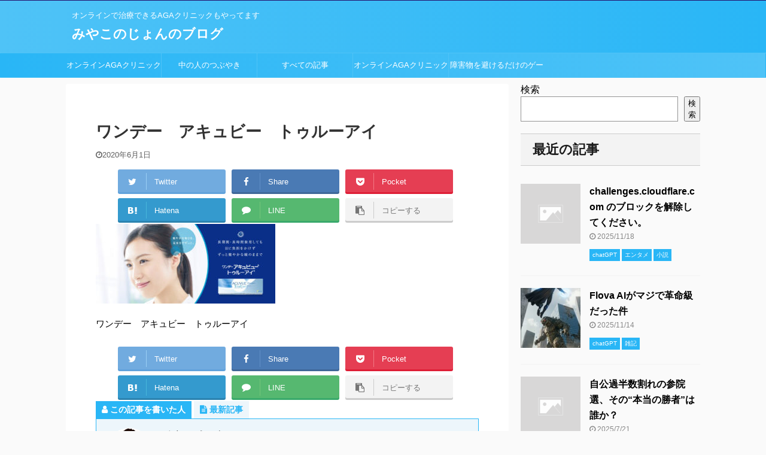

--- FILE ---
content_type: text/html; charset=UTF-8
request_url: https://miyakonojohn.com/contact-lens-in-danger/true_top/
body_size: 19666
content:

<!DOCTYPE html>
<!--[if lt IE 7]>
<html class="ie6" dir="ltr" lang="ja" prefix="og: https://ogp.me/ns#"> <![endif]-->
<!--[if IE 7]>
<html class="i7" dir="ltr" lang="ja" prefix="og: https://ogp.me/ns#"> <![endif]-->
<!--[if IE 8]>
<html class="ie" dir="ltr" lang="ja" prefix="og: https://ogp.me/ns#"> <![endif]-->
<!--[if gt IE 8]><!-->
<html dir="ltr" lang="ja" prefix="og: https://ogp.me/ns#" class="s-navi-search-overlay ">
<!--<![endif]-->
<head prefix="og: http://ogp.me/ns# fb: http://ogp.me/ns/fb# article: http://ogp.me/ns/article#">
<meta charset="UTF-8">
<meta name="viewport" content="width=device-width,initial-scale=1.0,user-scalable=no,viewport-fit=cover">
<meta name="format-detection" content="telephone=no">
<meta name="robots" content="noindex,follow">
<link rel="alternate" type="application/rss+xml" title="みやこのじょんのブログ RSS Feed" href="https://miyakonojohn.com/feed/"/>
<link rel="pingback" href="https://miyakonojohn.com/xmlrpc.php">
<!--[if lt IE 9]>
		<script src="https://miyakonojohn.com/wp-content/themes/affinger5/js/html5shiv.js"></script>
		<![endif]-->
<style>img:is([sizes="auto" i], [sizes^="auto," i]) {contain-intrinsic-size:3000px 1500px}</style>
<!-- All in One SEO 4.9.3 - aioseo.com -->
<meta name="description" content="ワンデー アキュビー トゥルーアイ"/>
<meta name="robots" content="max-image-preview:large"/>
<meta name="author" content="みやこのじょん"/>
<link rel="canonical" href="https://miyakonojohn.com/contact-lens-in-danger/true_top/"/>
<meta name="generator" content="All in One SEO (AIOSEO) 4.9.3"/>
<meta property="og:locale" content="ja_JP"/>
<meta property="og:site_name" content="みやこのじょんのブログ"/>
<meta property="og:type" content="article"/>
<meta property="og:title" content="ワンデー アキュビー トゥルーアイ | みやこのじょんのブログ"/>
<meta property="og:url" content="https://miyakonojohn.com/contact-lens-in-danger/true_top/"/>
<meta property="og:image" content="https://miyakonojohn.com/wp-content/uploads/2020/06/2fed9583fb48dc2ba60b804eb16b20d8.png"/>
<meta property="og:image:secure_url" content="https://miyakonojohn.com/wp-content/uploads/2020/06/2fed9583fb48dc2ba60b804eb16b20d8.png"/>
<meta property="og:image:width" content="1920"/>
<meta property="og:image:height" content="1080"/>
<meta property="article:published_time" content="2020-06-01T14:09:49+00:00"/>
<meta property="article:modified_time" content="2020-06-01T14:10:10+00:00"/>
<meta name="twitter:card" content="summary_large_image"/>
<meta name="twitter:site" content="@apex_sns"/>
<meta name="twitter:title" content="ワンデー アキュビー トゥルーアイ | みやこのじょんのブログ"/>
<meta name="twitter:creator" content="@JohnMiyakono"/>
<meta name="twitter:image" content="https://miyakonojohn.com/wp-content/uploads/2020/06/2fed9583fb48dc2ba60b804eb16b20d8.png"/>
<link rel='stylesheet' id='sbi_styles-css' href='https://miyakonojohn.com/wp-content/plugins/instagram-feed/css/sbi-styles.min.css?ver=6.8.0' type='text/css' media='all'/><style id='wp-emoji-styles-inline-css' type='text/css'>img.wp-smiley,img.emoji{display:inline!important;border:none!important;box-shadow:none!important;height:1em!important;width:1em!important;margin:0 .07em!important;vertical-align:-.1em!important;background:none!important;padding:0!important}</style><link rel='stylesheet' id='wp-block-library-css' href='https://miyakonojohn.com/wp-includes/css/dist/block-library/style.min.css?ver=6.8.2' type='text/css' media='all'/><style id='classic-theme-styles-inline-css' type='text/css'>.wp-block-button__link{color:#fff;background-color:#32373c;border-radius:9999px;box-shadow:none;text-decoration:none;padding:calc(.667em + 2px) calc(1.333em + 2px);font-size:1.125em}.wp-block-file__button{background:#32373c;color:#fff;text-decoration:none}</style><link rel='stylesheet' id='aioseo/css/src/vue/standalone/blocks/table-of-contents/global.scss-css' href='https://miyakonojohn.com/wp-content/plugins/all-in-one-seo-pack/dist/Lite/assets/css/table-of-contents/global.e90f6d47.css?ver=4.9.3' type='text/css' media='all'/><style id='global-styles-inline-css' type='text/css'>:root{--wp--preset--aspect-ratio--square:1;--wp--preset--aspect-ratio--4-3: 4/3;--wp--preset--aspect-ratio--3-4: 3/4;--wp--preset--aspect-ratio--3-2: 3/2;--wp--preset--aspect-ratio--2-3: 2/3;--wp--preset--aspect-ratio--16-9: 16/9;--wp--preset--aspect-ratio--9-16: 9/16;--wp--preset--color--black:#000;--wp--preset--color--cyan-bluish-gray:#abb8c3;--wp--preset--color--white:#fff;--wp--preset--color--pale-pink:#f78da7;--wp--preset--color--vivid-red:#cf2e2e;--wp--preset--color--luminous-vivid-orange:#ff6900;--wp--preset--color--luminous-vivid-amber:#fcb900;--wp--preset--color--light-green-cyan:#7bdcb5;--wp--preset--color--vivid-green-cyan:#00d084;--wp--preset--color--pale-cyan-blue:#8ed1fc;--wp--preset--color--vivid-cyan-blue:#0693e3;--wp--preset--color--vivid-purple:#9b51e0;--wp--preset--color--soft-red:#e6514c;--wp--preset--color--light-grayish-red:#fdebee;--wp--preset--color--vivid-yellow:#ffc107;--wp--preset--color--very-pale-yellow:#fffde7;--wp--preset--color--very-light-gray:#fafafa;--wp--preset--color--very-dark-gray:#313131;--wp--preset--color--original-color-a:#43a047;--wp--preset--color--original-color-b:#795548;--wp--preset--color--original-color-c:#ec407a;--wp--preset--color--original-color-d:#9e9d24;--wp--preset--gradient--vivid-cyan-blue-to-vivid-purple:linear-gradient(135deg,rgba(6,147,227,1) 0%,#9b51e0 100%);--wp--preset--gradient--light-green-cyan-to-vivid-green-cyan:linear-gradient(135deg,#7adcb4 0%,#00d082 100%);--wp--preset--gradient--luminous-vivid-amber-to-luminous-vivid-orange:linear-gradient(135deg,rgba(252,185,0,1) 0%,rgba(255,105,0,1) 100%);--wp--preset--gradient--luminous-vivid-orange-to-vivid-red:linear-gradient(135deg,rgba(255,105,0,1) 0%,#cf2e2e 100%);--wp--preset--gradient--very-light-gray-to-cyan-bluish-gray:linear-gradient(135deg,#eee 0%,#a9b8c3 100%);--wp--preset--gradient--cool-to-warm-spectrum:linear-gradient(135deg,#4aeadc 0%,#9778d1 20%,#cf2aba 40%,#ee2c82 60%,#fb6962 80%,#fef84c 100%);--wp--preset--gradient--blush-light-purple:linear-gradient(135deg,#ffceec 0%,#9896f0 100%);--wp--preset--gradient--blush-bordeaux:linear-gradient(135deg,#fecda5 0%,#fe2d2d 50%,#6b003e 100%);--wp--preset--gradient--luminous-dusk:linear-gradient(135deg,#ffcb70 0%,#c751c0 50%,#4158d0 100%);--wp--preset--gradient--pale-ocean:linear-gradient(135deg,#fff5cb 0%,#b6e3d4 50%,#33a7b5 100%);--wp--preset--gradient--electric-grass:linear-gradient(135deg,#caf880 0%,#71ce7e 100%);--wp--preset--gradient--midnight:linear-gradient(135deg,#020381 0%,#2874fc 100%);--wp--preset--font-size--small:13px;--wp--preset--font-size--medium:20px;--wp--preset--font-size--large:36px;--wp--preset--font-size--x-large:42px;--wp--preset--spacing--20:.44rem;--wp--preset--spacing--30:.67rem;--wp--preset--spacing--40:1rem;--wp--preset--spacing--50:1.5rem;--wp--preset--spacing--60:2.25rem;--wp--preset--spacing--70:3.38rem;--wp--preset--spacing--80:5.06rem;--wp--preset--shadow--natural:6px 6px 9px rgba(0,0,0,.2);--wp--preset--shadow--deep:12px 12px 50px rgba(0,0,0,.4);--wp--preset--shadow--sharp:6px 6px 0 rgba(0,0,0,.2);--wp--preset--shadow--outlined:6px 6px 0 -3px rgba(255,255,255,1) , 6px 6px rgba(0,0,0,1);--wp--preset--shadow--crisp:6px 6px 0 rgba(0,0,0,1)}:where(.is-layout-flex){gap:.5em}:where(.is-layout-grid){gap:.5em}body .is-layout-flex{display:flex}.is-layout-flex{flex-wrap:wrap;align-items:center}.is-layout-flex > :is(*, div){margin:0}body .is-layout-grid{display:grid}.is-layout-grid > :is(*, div){margin:0}:where(.wp-block-columns.is-layout-flex){gap:2em}:where(.wp-block-columns.is-layout-grid){gap:2em}:where(.wp-block-post-template.is-layout-flex){gap:1.25em}:where(.wp-block-post-template.is-layout-grid){gap:1.25em}.has-black-color{color:var(--wp--preset--color--black)!important}.has-cyan-bluish-gray-color{color:var(--wp--preset--color--cyan-bluish-gray)!important}.has-white-color{color:var(--wp--preset--color--white)!important}.has-pale-pink-color{color:var(--wp--preset--color--pale-pink)!important}.has-vivid-red-color{color:var(--wp--preset--color--vivid-red)!important}.has-luminous-vivid-orange-color{color:var(--wp--preset--color--luminous-vivid-orange)!important}.has-luminous-vivid-amber-color{color:var(--wp--preset--color--luminous-vivid-amber)!important}.has-light-green-cyan-color{color:var(--wp--preset--color--light-green-cyan)!important}.has-vivid-green-cyan-color{color:var(--wp--preset--color--vivid-green-cyan)!important}.has-pale-cyan-blue-color{color:var(--wp--preset--color--pale-cyan-blue)!important}.has-vivid-cyan-blue-color{color:var(--wp--preset--color--vivid-cyan-blue)!important}.has-vivid-purple-color{color:var(--wp--preset--color--vivid-purple)!important}.has-black-background-color{background-color:var(--wp--preset--color--black)!important}.has-cyan-bluish-gray-background-color{background-color:var(--wp--preset--color--cyan-bluish-gray)!important}.has-white-background-color{background-color:var(--wp--preset--color--white)!important}.has-pale-pink-background-color{background-color:var(--wp--preset--color--pale-pink)!important}.has-vivid-red-background-color{background-color:var(--wp--preset--color--vivid-red)!important}.has-luminous-vivid-orange-background-color{background-color:var(--wp--preset--color--luminous-vivid-orange)!important}.has-luminous-vivid-amber-background-color{background-color:var(--wp--preset--color--luminous-vivid-amber)!important}.has-light-green-cyan-background-color{background-color:var(--wp--preset--color--light-green-cyan)!important}.has-vivid-green-cyan-background-color{background-color:var(--wp--preset--color--vivid-green-cyan)!important}.has-pale-cyan-blue-background-color{background-color:var(--wp--preset--color--pale-cyan-blue)!important}.has-vivid-cyan-blue-background-color{background-color:var(--wp--preset--color--vivid-cyan-blue)!important}.has-vivid-purple-background-color{background-color:var(--wp--preset--color--vivid-purple)!important}.has-black-border-color{border-color:var(--wp--preset--color--black)!important}.has-cyan-bluish-gray-border-color{border-color:var(--wp--preset--color--cyan-bluish-gray)!important}.has-white-border-color{border-color:var(--wp--preset--color--white)!important}.has-pale-pink-border-color{border-color:var(--wp--preset--color--pale-pink)!important}.has-vivid-red-border-color{border-color:var(--wp--preset--color--vivid-red)!important}.has-luminous-vivid-orange-border-color{border-color:var(--wp--preset--color--luminous-vivid-orange)!important}.has-luminous-vivid-amber-border-color{border-color:var(--wp--preset--color--luminous-vivid-amber)!important}.has-light-green-cyan-border-color{border-color:var(--wp--preset--color--light-green-cyan)!important}.has-vivid-green-cyan-border-color{border-color:var(--wp--preset--color--vivid-green-cyan)!important}.has-pale-cyan-blue-border-color{border-color:var(--wp--preset--color--pale-cyan-blue)!important}.has-vivid-cyan-blue-border-color{border-color:var(--wp--preset--color--vivid-cyan-blue)!important}.has-vivid-purple-border-color{border-color:var(--wp--preset--color--vivid-purple)!important}.has-vivid-cyan-blue-to-vivid-purple-gradient-background{background:var(--wp--preset--gradient--vivid-cyan-blue-to-vivid-purple)!important}.has-light-green-cyan-to-vivid-green-cyan-gradient-background{background:var(--wp--preset--gradient--light-green-cyan-to-vivid-green-cyan)!important}.has-luminous-vivid-amber-to-luminous-vivid-orange-gradient-background{background:var(--wp--preset--gradient--luminous-vivid-amber-to-luminous-vivid-orange)!important}.has-luminous-vivid-orange-to-vivid-red-gradient-background{background:var(--wp--preset--gradient--luminous-vivid-orange-to-vivid-red)!important}.has-very-light-gray-to-cyan-bluish-gray-gradient-background{background:var(--wp--preset--gradient--very-light-gray-to-cyan-bluish-gray)!important}.has-cool-to-warm-spectrum-gradient-background{background:var(--wp--preset--gradient--cool-to-warm-spectrum)!important}.has-blush-light-purple-gradient-background{background:var(--wp--preset--gradient--blush-light-purple)!important}.has-blush-bordeaux-gradient-background{background:var(--wp--preset--gradient--blush-bordeaux)!important}.has-luminous-dusk-gradient-background{background:var(--wp--preset--gradient--luminous-dusk)!important}.has-pale-ocean-gradient-background{background:var(--wp--preset--gradient--pale-ocean)!important}.has-electric-grass-gradient-background{background:var(--wp--preset--gradient--electric-grass)!important}.has-midnight-gradient-background{background:var(--wp--preset--gradient--midnight)!important}.has-small-font-size{font-size:var(--wp--preset--font-size--small)!important}.has-medium-font-size{font-size:var(--wp--preset--font-size--medium)!important}.has-large-font-size{font-size:var(--wp--preset--font-size--large)!important}.has-x-large-font-size{font-size:var(--wp--preset--font-size--x-large)!important}:where(.wp-block-post-template.is-layout-flex){gap:1.25em}:where(.wp-block-post-template.is-layout-grid){gap:1.25em}:where(.wp-block-columns.is-layout-flex){gap:2em}:where(.wp-block-columns.is-layout-grid){gap:2em}:root :where(.wp-block-pullquote){font-size:1.5em;line-height:1.6}</style><link rel='stylesheet' id='contact-form-7-css' href='https://miyakonojohn.com/wp-content/plugins/contact-form-7/includes/css/styles.css?ver=5.7.7' type='text/css' media='all'/><link rel='stylesheet' id='st-af-cpt-css' href='https://miyakonojohn.com/wp-content/plugins/st-af-cpt/assets/css/style.css?ver=1.0.0' type='text/css' media='all'/><link rel='stylesheet' id='stripe-handler-ng-style-css' href='https://miyakonojohn.com/wp-content/plugins/stripe-payments/public/assets/css/public.css?ver=2.0.85' type='text/css' media='all'/><link rel='stylesheet' id='toc-screen-css' href='https://miyakonojohn.com/wp-content/plugins/table-of-contents-plus/screen.min.css?ver=2411.1' type='text/css' media='all'/><style id='toc-screen-inline-css' type='text/css'>div#toc_container{width:75%}</style><link rel='stylesheet' id='normalize-css' href='https://miyakonojohn.com/wp-content/themes/affinger5/css/normalize.css?ver=1.5.9' type='text/css' media='all'/><link rel='stylesheet' id='font-awesome-css' href='https://miyakonojohn.com/wp-content/themes/affinger5/css/fontawesome/css/font-awesome.min.css?ver=4.7.0' type='text/css' media='all'/><link rel='stylesheet' id='font-awesome-animation-css' href='https://miyakonojohn.com/wp-content/themes/affinger5/css/fontawesome/css/font-awesome-animation.min.css?ver=6.8.2' type='text/css' media='all'/><link rel='stylesheet' id='st_svg-css' href='https://miyakonojohn.com/wp-content/themes/affinger5/st_svg/style.css?ver=6.8.2' type='text/css' media='all'/><link rel='stylesheet' id='slick-css' href='https://miyakonojohn.com/wp-content/themes/affinger5/vendor/slick/slick.css?ver=1.8.0' type='text/css' media='all'/><link rel='stylesheet' id='slick-theme-css' href='https://miyakonojohn.com/wp-content/themes/affinger5/vendor/slick/slick-theme.css?ver=1.8.0' type='text/css' media='all'/><link rel='stylesheet' id='style-css' href='https://miyakonojohn.com/wp-content/themes/affinger5/style.css?ver=6.8.2' type='text/css' media='all'/><link rel='stylesheet' id='child-style-css' href='https://miyakonojohn.com/wp-content/themes/affinger5-child/style.css?ver=6.8.2' type='text/css' media='all'/><link rel='stylesheet' id='single-css' href='https://miyakonojohn.com/wp-content/themes/affinger5/st-rankcss.php' type='text/css' media='all'/><link rel='stylesheet' id='fancybox-css' href='https://miyakonojohn.com/wp-content/plugins/easy-fancybox/fancybox/1.5.4/jquery.fancybox.min.css?ver=6.8.2' type='text/css' media='screen'/><style id='fancybox-inline-css' type='text/css'>#fancybox-outer{background:#fff}#fancybox-content{background:#fff;border-color:#fff;color:#000}#fancybox-title,#fancybox-title-float-main{color:#fff}</style><link rel='stylesheet' id='amazonjs-css' href='https://miyakonojohn.com/wp-content/plugins/amazonjs/css/amazonjs.css?ver=0.10' type='text/css' media='all'/><link rel='stylesheet' id='st-themecss-css' href='https://miyakonojohn.com/wp-content/themes/affinger5/st-themecss-loader.php?ver=6.8.2' type='text/css' media='all'/><style type="text/css">.broken_link,a.broken_link{text-decoration:line-through}</style><style id="wpforms-css-vars-root">:root{--wpforms-field-border-radius:3px;--wpforms-field-background-color:#fff;--wpforms-field-border-color:rgba(0,0,0,.25);--wpforms-field-text-color:rgba(0,0,0,.7);--wpforms-label-color:rgba(0,0,0,.85);--wpforms-label-sublabel-color:rgba(0,0,0,.55);--wpforms-label-error-color:#d63637;--wpforms-button-border-radius:3px;--wpforms-button-background-color:#066aab;--wpforms-button-text-color:#fff;--wpforms-field-size-input-height:43px;--wpforms-field-size-input-spacing:15px;--wpforms-field-size-font-size:16px;--wpforms-field-size-line-height:19px;--wpforms-field-size-padding-h:14px;--wpforms-field-size-checkbox-size:16px;--wpforms-field-size-sublabel-spacing:5px;--wpforms-field-size-icon-size:1;--wpforms-label-size-font-size:16px;--wpforms-label-size-line-height:19px;--wpforms-label-size-sublabel-font-size:14px;--wpforms-label-size-sublabel-line-height:17px;--wpforms-button-size-font-size:17px;--wpforms-button-size-height:41px;--wpforms-button-size-padding-h:15px;--wpforms-button-size-margin-top:10px}</style><style id='core-block-supports-inline-css' type='text/css'>.wp-block-gallery.wp-block-gallery-1{--wp--style--unstable-gallery-gap:var(--wp--style--gallery-gap-default,var(--gallery-block--gutter-size,var(--wp--style--block-gap,.5em)));gap:var(--wp--style--gallery-gap-default,var(--gallery-block--gutter-size,var(--wp--style--block-gap,.5em)))}.wp-block-gallery.wp-block-gallery-2{--wp--style--unstable-gallery-gap:var(--wp--style--gallery-gap-default,var(--gallery-block--gutter-size,var(--wp--style--block-gap,.5em)));gap:var(--wp--style--gallery-gap-default,var(--gallery-block--gutter-size,var(--wp--style--block-gap,.5em)))}.wp-container-core-columns-is-layout-9d6595d7{flex-wrap:nowrap}.wp-block-gallery.wp-block-gallery-4{--wp--style--unstable-gallery-gap:var(--wp--style--gallery-gap-default,var(--gallery-block--gutter-size,var(--wp--style--block-gap,.5em)));gap:var(--wp--style--gallery-gap-default,var(--gallery-block--gutter-size,var(--wp--style--block-gap,.5em)))}.wp-block-gallery.wp-block-gallery-5{--wp--style--unstable-gallery-gap:var(--wp--style--gallery-gap-default,var(--gallery-block--gutter-size,var(--wp--style--block-gap,.5em)));gap:var(--wp--style--gallery-gap-default,var(--gallery-block--gutter-size,var(--wp--style--block-gap,.5em)))}</style><script type="application/ld+json" class="aioseo-schema">
			{"@context":"https:\/\/schema.org","@graph":[{"@type":"BreadcrumbList","@id":"https:\/\/miyakonojohn.com\/contact-lens-in-danger\/true_top\/#breadcrumblist","itemListElement":[{"@type":"ListItem","@id":"https:\/\/miyakonojohn.com#listItem","position":1,"name":"\u30db\u30fc\u30e0","item":"https:\/\/miyakonojohn.com","nextItem":{"@type":"ListItem","@id":"https:\/\/miyakonojohn.com\/contact-lens-in-danger\/true_top\/#listItem","name":"\u30ef\u30f3\u30c7\u30fc\u3000\u30a2\u30ad\u30e5\u30d3\u30fc\u3000\u30c8\u30a5\u30eb\u30fc\u30a2\u30a4"}},{"@type":"ListItem","@id":"https:\/\/miyakonojohn.com\/contact-lens-in-danger\/true_top\/#listItem","position":2,"name":"\u30ef\u30f3\u30c7\u30fc\u3000\u30a2\u30ad\u30e5\u30d3\u30fc\u3000\u30c8\u30a5\u30eb\u30fc\u30a2\u30a4","previousItem":{"@type":"ListItem","@id":"https:\/\/miyakonojohn.com#listItem","name":"\u30db\u30fc\u30e0"}}]},{"@type":"ItemPage","@id":"https:\/\/miyakonojohn.com\/contact-lens-in-danger\/true_top\/#itempage","url":"https:\/\/miyakonojohn.com\/contact-lens-in-danger\/true_top\/","name":"\u30ef\u30f3\u30c7\u30fc \u30a2\u30ad\u30e5\u30d3\u30fc \u30c8\u30a5\u30eb\u30fc\u30a2\u30a4 | \u307f\u3084\u3053\u306e\u3058\u3087\u3093\u306e\u30d6\u30ed\u30b0","description":"\u30ef\u30f3\u30c7\u30fc \u30a2\u30ad\u30e5\u30d3\u30fc \u30c8\u30a5\u30eb\u30fc\u30a2\u30a4","inLanguage":"ja","isPartOf":{"@id":"https:\/\/miyakonojohn.com\/#website"},"breadcrumb":{"@id":"https:\/\/miyakonojohn.com\/contact-lens-in-danger\/true_top\/#breadcrumblist"},"author":{"@id":"https:\/\/miyakonojohn.com\/author\/miyakonojohn\/#author"},"creator":{"@id":"https:\/\/miyakonojohn.com\/author\/miyakonojohn\/#author"},"datePublished":"2020-06-01T23:09:49+09:00","dateModified":"2020-06-01T23:10:10+09:00"},{"@type":"Organization","@id":"https:\/\/miyakonojohn.com\/#organization","name":"\u307f\u3084\u3053\u306e\u3058\u3087\u3093\u306e\u30d6\u30ed\u30b0","description":"\u30aa\u30f3\u30e9\u30a4\u30f3\u3067\u6cbb\u7642\u3067\u304d\u308bAGA\u30af\u30ea\u30cb\u30c3\u30af\u3082\u3084\u3063\u3066\u307e\u3059","url":"https:\/\/miyakonojohn.com\/","sameAs":["https:\/\/x.com\/apex_sns?s=21&t=1a-N3gbx3yLksZZgXErkZg","https:\/\/youtube.com\/@stvisualrevolution?si=frC3lLPEJrJ0xQgi"]},{"@type":"Person","@id":"https:\/\/miyakonojohn.com\/author\/miyakonojohn\/#author","url":"https:\/\/miyakonojohn.com\/author\/miyakonojohn\/","name":"\u307f\u3084\u3053\u306e\u3058\u3087\u3093","image":{"@type":"ImageObject","@id":"https:\/\/miyakonojohn.com\/contact-lens-in-danger\/true_top\/#authorImage","url":"https:\/\/secure.gravatar.com\/avatar\/507e8e7b21f728f1492ff2c7233e66c3e6eafd6095c3b5b1e93641edae4b39d0?s=96&d=mm&r=g","width":96,"height":96,"caption":"\u307f\u3084\u3053\u306e\u3058\u3087\u3093"},"sameAs":["https:\/\/twitter.com\/JohnMiyakono"]},{"@type":"WebSite","@id":"https:\/\/miyakonojohn.com\/#website","url":"https:\/\/miyakonojohn.com\/","name":"AGA\u30af\u30ea\u30cb\u30c3\u30af\u4e2d\u306e\u4eba","description":"\u30aa\u30f3\u30e9\u30a4\u30f3\u3067\u6cbb\u7642\u3067\u304d\u308bAGA\u30af\u30ea\u30cb\u30c3\u30af\u3082\u3084\u3063\u3066\u307e\u3059","inLanguage":"ja","publisher":{"@id":"https:\/\/miyakonojohn.com\/#organization"}}]}
		</script>
<!-- All in One SEO -->
<title>ワンデー アキュビー トゥルーアイ | みやこのじょんのブログ</title>
<link rel='dns-prefetch' href='//ajax.googleapis.com'/>
<!-- This site uses the Google Analytics by MonsterInsights plugin v8.14.1 - Using Analytics tracking - https://www.monsterinsights.com/ -->
<script src="//www.googletagmanager.com/gtag/js?id=G-X1RKJNW8EV" data-cfasync="false" data-wpfc-render="false" data-pagespeed-orig-type="text/javascript" async type="text/psajs" data-pagespeed-orig-index="0"></script>
<script data-cfasync="false" data-wpfc-render="false" data-pagespeed-orig-type="text/javascript" type="text/psajs" data-pagespeed-orig-index="1">var mi_version='8.14.1';var mi_track_user=true;var mi_no_track_reason='';var disableStrs=['ga-disable-G-X1RKJNW8EV',];function __gtagTrackerIsOptedOut(){for(var index=0;index<disableStrs.length;index++){if(document.cookie.indexOf(disableStrs[index]+'=true')>-1){return true;}}return false;}if(__gtagTrackerIsOptedOut()){for(var index=0;index<disableStrs.length;index++){window[disableStrs[index]]=true;}}function __gtagTrackerOptout(){for(var index=0;index<disableStrs.length;index++){document.cookie=disableStrs[index]+'=true; expires=Thu, 31 Dec 2099 23:59:59 UTC; path=/';window[disableStrs[index]]=true;}}if('undefined'===typeof gaOptout){function gaOptout(){__gtagTrackerOptout();}}window.dataLayer=window.dataLayer||[];window.MonsterInsightsDualTracker={helpers:{},trackers:{},};if(mi_track_user){function __gtagDataLayer(){dataLayer.push(arguments);}function __gtagTracker(type,name,parameters){if(!parameters){parameters={};}if(parameters.send_to){__gtagDataLayer.apply(null,arguments);return;}if(type==='event'){parameters.send_to=monsterinsights_frontend.v4_id;var hookName=name;if(typeof parameters['event_category']!=='undefined'){hookName=parameters['event_category']+':'+name;}if(typeof MonsterInsightsDualTracker.trackers[hookName]!=='undefined'){MonsterInsightsDualTracker.trackers[hookName](parameters);}else{__gtagDataLayer('event',name,parameters);}}else{__gtagDataLayer.apply(null,arguments);}}__gtagTracker('js',new Date());__gtagTracker('set',{'developer_id.dZGIzZG':true,});__gtagTracker('config','G-X1RKJNW8EV',{"forceSSL":"true","link_attribution":"true"});window.gtag=__gtagTracker;(function(){var noopfn=function(){return null;};var newtracker=function(){return new Tracker();};var Tracker=function(){return null;};var p=Tracker.prototype;p.get=noopfn;p.set=noopfn;p.send=function(){var args=Array.prototype.slice.call(arguments);args.unshift('send');__gaTracker.apply(null,args);};var __gaTracker=function(){var len=arguments.length;if(len===0){return;}var f=arguments[len-1];if(typeof f!=='object'||f===null||typeof f.hitCallback!=='function'){if('send'===arguments[0]){var hitConverted,hitObject=false,action;if('event'===arguments[1]){if('undefined'!==typeof arguments[3]){hitObject={'eventAction':arguments[3],'eventCategory':arguments[2],'eventLabel':arguments[4],'value':arguments[5]?arguments[5]:1,}}}if('pageview'===arguments[1]){if('undefined'!==typeof arguments[2]){hitObject={'eventAction':'page_view','page_path':arguments[2],}}}if(typeof arguments[2]==='object'){hitObject=arguments[2];}if(typeof arguments[5]==='object'){Object.assign(hitObject,arguments[5]);}if('undefined'!==typeof arguments[1].hitType){hitObject=arguments[1];if('pageview'===hitObject.hitType){hitObject.eventAction='page_view';}}if(hitObject){action='timing'===arguments[1].hitType?'timing_complete':hitObject.eventAction;hitConverted=mapArgs(hitObject);__gtagTracker('event',action,hitConverted);}}return;}function mapArgs(args){var arg,hit={};var gaMap={'eventCategory':'event_category','eventAction':'event_action','eventLabel':'event_label','eventValue':'event_value','nonInteraction':'non_interaction','timingCategory':'event_category','timingVar':'name','timingValue':'value','timingLabel':'event_label','page':'page_path','location':'page_location','title':'page_title',};for(arg in args){if(!(!args.hasOwnProperty(arg)||!gaMap.hasOwnProperty(arg))){hit[gaMap[arg]]=args[arg];}else{hit[arg]=args[arg];}}return hit;}try{f.hitCallback();}catch(ex){}};__gaTracker.create=newtracker;__gaTracker.getByName=newtracker;__gaTracker.getAll=function(){return[];};__gaTracker.remove=noopfn;__gaTracker.loaded=true;window['__gaTracker']=__gaTracker;})();}else{console.log("");(function(){function __gtagTracker(){return null;}window['__gtagTracker']=__gtagTracker;window['gtag']=__gtagTracker;})();}</script>
<!-- / Google Analytics by MonsterInsights -->
<script data-pagespeed-orig-type="text/javascript" type="text/psajs" data-pagespeed-orig-index="2">//<![CDATA[
window._wpemojiSettings={"baseUrl":"https:\/\/s.w.org\/images\/core\/emoji\/16.0.1\/72x72\/","ext":".png","svgUrl":"https:\/\/s.w.org\/images\/core\/emoji\/16.0.1\/svg\/","svgExt":".svg","source":{"concatemoji":"https:\/\/miyakonojohn.com\/wp-includes\/js\/wp-emoji-release.min.js?ver=6.8.2"}};!function(s,n){var o,i,e;function c(e){try{var t={supportTests:e,timestamp:(new Date).valueOf()};sessionStorage.setItem(o,JSON.stringify(t))}catch(e){}}function p(e,t,n){e.clearRect(0,0,e.canvas.width,e.canvas.height),e.fillText(t,0,0);var t=new Uint32Array(e.getImageData(0,0,e.canvas.width,e.canvas.height).data),a=(e.clearRect(0,0,e.canvas.width,e.canvas.height),e.fillText(n,0,0),new Uint32Array(e.getImageData(0,0,e.canvas.width,e.canvas.height).data));return t.every(function(e,t){return e===a[t]})}function u(e,t){e.clearRect(0,0,e.canvas.width,e.canvas.height),e.fillText(t,0,0);for(var n=e.getImageData(16,16,1,1),a=0;a<n.data.length;a++)if(0!==n.data[a])return!1;return!0}function f(e,t,n,a){switch(t){case"flag":return n(e,"\ud83c\udff3\ufe0f\u200d\u26a7\ufe0f","\ud83c\udff3\ufe0f\u200b\u26a7\ufe0f")?!1:!n(e,"\ud83c\udde8\ud83c\uddf6","\ud83c\udde8\u200b\ud83c\uddf6")&&!n(e,"\ud83c\udff4\udb40\udc67\udb40\udc62\udb40\udc65\udb40\udc6e\udb40\udc67\udb40\udc7f","\ud83c\udff4\u200b\udb40\udc67\u200b\udb40\udc62\u200b\udb40\udc65\u200b\udb40\udc6e\u200b\udb40\udc67\u200b\udb40\udc7f");case"emoji":return!a(e,"\ud83e\udedf")}return!1}function g(e,t,n,a){var r="undefined"!=typeof WorkerGlobalScope&&self instanceof WorkerGlobalScope?new OffscreenCanvas(300,150):s.createElement("canvas"),o=r.getContext("2d",{willReadFrequently:!0}),i=(o.textBaseline="top",o.font="600 32px Arial",{});return e.forEach(function(e){i[e]=t(o,e,n,a)}),i}function t(e){var t=s.createElement("script");t.src=e,t.defer=!0,s.head.appendChild(t)}"undefined"!=typeof Promise&&(o="wpEmojiSettingsSupports",i=["flag","emoji"],n.supports={everything:!0,everythingExceptFlag:!0},e=new Promise(function(e){s.addEventListener("DOMContentLoaded",e,{once:!0})}),new Promise(function(t){var n=function(){try{var e=JSON.parse(sessionStorage.getItem(o));if("object"==typeof e&&"number"==typeof e.timestamp&&(new Date).valueOf()<e.timestamp+604800&&"object"==typeof e.supportTests)return e.supportTests}catch(e){}return null}();if(!n){if("undefined"!=typeof Worker&&"undefined"!=typeof OffscreenCanvas&&"undefined"!=typeof URL&&URL.createObjectURL&&"undefined"!=typeof Blob)try{var e="postMessage("+g.toString()+"("+[JSON.stringify(i),f.toString(),p.toString(),u.toString()].join(",")+"));",a=new Blob([e],{type:"text/javascript"}),r=new Worker(URL.createObjectURL(a),{name:"wpTestEmojiSupports"});return void(r.onmessage=function(e){c(n=e.data),r.terminate(),t(n)})}catch(e){}c(n=g(i,f,p,u))}t(n)}).then(function(e){for(var t in e)n.supports[t]=e[t],n.supports.everything=n.supports.everything&&n.supports[t],"flag"!==t&&(n.supports.everythingExceptFlag=n.supports.everythingExceptFlag&&n.supports[t]);n.supports.everythingExceptFlag=n.supports.everythingExceptFlag&&!n.supports.flag,n.DOMReady=!1,n.readyCallback=function(){n.DOMReady=!0}}).then(function(){return e}).then(function(){var e;n.supports.everything||(n.readyCallback(),(e=n.source||{}).concatemoji?t(e.concatemoji):e.wpemoji&&e.twemoji&&(t(e.twemoji),t(e.wpemoji)))}))}((window,document),window._wpemojiSettings);
//]]></script>
<script data-pagespeed-orig-type="text/javascript" src="https://miyakonojohn.com/wp-content/plugins/google-analytics-for-wordpress/assets/js/frontend-gtag.min.js?ver=8.14.1" id="monsterinsights-frontend-script-js" type="text/psajs" data-pagespeed-orig-index="3"></script>
<script data-cfasync="false" data-wpfc-render="false" data-pagespeed-orig-type="text/javascript" id='monsterinsights-frontend-script-js-extra' type="text/psajs" data-pagespeed-orig-index="4">//<![CDATA[
var monsterinsights_frontend={"js_events_tracking":"true","download_extensions":"doc,pdf,ppt,zip,xls,docx,pptx,xlsx","inbound_paths":"[{\"path\":\"\\\/go\\\/\",\"label\":\"affiliate\"},{\"path\":\"\\\/recommend\\\/\",\"label\":\"affiliate\"}]","home_url":"https:\/\/miyakonojohn.com","hash_tracking":"false","ua":"","v4_id":"G-X1RKJNW8EV"};
//]]></script>
<script data-pagespeed-orig-type="text/javascript" src="//ajax.googleapis.com/ajax/libs/jquery/1.11.3/jquery.min.js?ver=1.11.3" id="jquery-js" type="text/psajs" data-pagespeed-orig-index="5"></script>
<link rel="https://api.w.org/" href="https://miyakonojohn.com/wp-json/"/><link rel="alternate" title="JSON" type="application/json" href="https://miyakonojohn.com/wp-json/wp/v2/media/184"/><link rel='shortlink' href='https://miyakonojohn.com/?p=184'/>
<link rel="alternate" title="oEmbed (JSON)" type="application/json+oembed" href="https://miyakonojohn.com/wp-json/oembed/1.0/embed?url=https%3A%2F%2Fmiyakonojohn.com%2Fcontact-lens-in-danger%2Ftrue_top%2F"/>
<link rel="alternate" title="oEmbed (XML)" type="text/xml+oembed" href="https://miyakonojohn.com/wp-json/oembed/1.0/embed?url=https%3A%2F%2Fmiyakonojohn.com%2Fcontact-lens-in-danger%2Ftrue_top%2F&#038;format=xml"/>
<link rel="shortcut icon" href="https://miyakonojohn.com/wp-content/uploads/2020/05/IMG_0460-1007x1024.jpg">
<link rel="apple-touch-icon-precomposed" href="https://miyakonojohn.com/wp-content/uploads/2020/05/IMG_0460-1007x1024.jpg"/>
<link rel="icon" href="https://miyakonojohn.com/wp-content/uploads/2021/03/cropped-Explore-Minimal-Travel-Twitter-Header-1-32x32.jpg" sizes="32x32"/>
<link rel="icon" href="https://miyakonojohn.com/wp-content/uploads/2021/03/cropped-Explore-Minimal-Travel-Twitter-Header-1-192x192.jpg" sizes="192x192"/>
<link rel="apple-touch-icon" href="https://miyakonojohn.com/wp-content/uploads/2021/03/cropped-Explore-Minimal-Travel-Twitter-Header-1-180x180.jpg"/>
<meta name="msapplication-TileImage" content="https://miyakonojohn.com/wp-content/uploads/2021/03/cropped-Explore-Minimal-Travel-Twitter-Header-1-270x270.jpg"/>
<!-- OGP -->
<meta name="twitter:card" content="summary_large_image">
<meta name="twitter:site" content="@JohnMiyakono">
<meta name="twitter:title" content="ワンデー　アキュビー　トゥルーアイ">
<meta name="twitter:description" content="ワンデー　アキュビー　トゥルーアイ">
<meta name="twitter:image" content="https://miyakonojohn.com/wp-content/uploads/2020/06/true_top-300x133.jpg">
<!-- /OGP -->
<script type="text/psajs" data-pagespeed-orig-index="6">jQuery(function(){jQuery('.st-btn-open').click(function(){jQuery(this).next('.st-slidebox').stop(true,true).slideToggle();jQuery(this).addClass('st-btn-open-click');});});</script>
<script type="text/psajs" data-pagespeed-orig-index="7">jQuery(function(){jQuery('#st-tab-menu li').on('click',function(){if(jQuery(this).not('active')){jQuery(this).addClass('active').siblings('li').removeClass('active');var index=jQuery('#st-tab-menu li').index(this);jQuery('#st-tab-box div').eq(index).addClass('active').siblings('div').removeClass('active');}});});</script>
<script type="text/psajs" data-pagespeed-orig-index="8">jQuery(function(){jQuery("#toc_container:not(:has(ul ul))").addClass("only-toc");jQuery(".st-ac-box ul:has(.cat-item)").each(function(){jQuery(this).addClass("st-ac-cat");});});</script>
<script type="text/psajs" data-pagespeed-orig-index="9">jQuery(function(){jQuery('.st-star').parent('.rankh4').css('padding-bottom','5px');});</script>
<script data-ad-client="ca-pub-3295758441011435" async src="https://pagead2.googlesyndication.com/pagead/js/adsbygoogle.js" type="text/psajs" data-pagespeed-orig-index="10"></script>
</head>
<body class="attachment wp-singular attachment-template-default single single-attachment postid-184 attachmentid-184 attachment-jpeg wp-theme-affinger5 wp-child-theme-affinger5-child not-front-page"><noscript><meta HTTP-EQUIV="refresh" content="0;url='https://miyakonojohn.com/contact-lens-in-danger/true_top/?PageSpeed=noscript'" /><style><!--table,div,span,font,p{display:none} --></style><div style="display:block">Please click <a href="https://miyakonojohn.com/contact-lens-in-danger/true_top/?PageSpeed=noscript">here</a> if you are not redirected within a few seconds.</div></noscript>
<div id="st-ami">
<div id="wrapper" class="">
<div id="wrapper-in">
<header id="">
<div id="headbox-bg">
<div id="headbox">
<nav id="s-navi" class="pcnone" data-st-nav data-st-nav-type="normal">
<dl class="acordion is-active" data-st-nav-primary>
<dt class="trigger">
<p class="acordion_button"><span class="op op-menu"><i class="fa st-svg-menu"></i></span></p>
<!-- 追加メニュー -->
<!-- 追加メニュー2 -->
</dt>
<dd class="acordion_tree">
<div class="acordion_tree_content">
<div class="menu-%e3%81%82%e3%81%82%e3%81%82-container"><ul id="menu-%e3%81%82%e3%81%82%e3%81%82" class="menu"><li id="menu-item-1548" class="menu-item menu-item-type-taxonomy menu-item-object-category menu-item-1548"><a href="https://miyakonojohn.com/category/aga/"><span class="menu-item-label">オンラインAGAクリニック</span></a></li>
<li id="menu-item-1734" class="menu-item menu-item-type-post_type menu-item-object-page menu-item-1734"><a href="https://miyakonojohn.com/toppage-2/"><span class="menu-item-label">中の人のつぶやき</span></a></li>
<li id="menu-item-2180" class="menu-item menu-item-type-taxonomy menu-item-object-category menu-item-2180"><a href="https://miyakonojohn.com/category/allpages/"><span class="menu-item-label">すべての記事</span></a></li>
<li id="menu-item-2181" class="menu-item menu-item-type-taxonomy menu-item-object-category menu-item-2181"><a href="https://miyakonojohn.com/category/aga/"><span class="menu-item-label">オンラインAGAクリニック</span></a></li>
<li id="menu-item-2312" class="menu-item menu-item-type-post_type menu-item-object-page menu-item-2312"><a href="https://miyakonojohn.com/2310-2/"><span class="menu-item-label">障害物を避けるだけのゲーム</span></a></li>
</ul></div>	<div class="clear"></div>
</div>
</dd>
</dl>
</nav>
<div id="header-l">
<div id="st-text-logo">
<!-- キャプション -->
<p class="descr sitenametop">
オンラインで治療できるAGAクリニックもやってます </p>
<!-- ロゴ又はブログ名 -->
<p class="sitename"><a href="https://miyakonojohn.com/">
みやこのじょんのブログ </a></p>
<!-- ロゴ又はブログ名ここまで -->
</div>
</div><!-- /#header-l -->
<div id="header-r" class="smanone">
</div><!-- /#header-r -->
</div><!-- /#headbox-bg -->
</div><!-- /#headbox clearfix -->
<div id="gazou-wide">
<div id="st-menubox">
<div id="st-menuwide">
<nav class="smanone clearfix"><ul id="menu-%e3%81%82%e3%81%82%e3%81%82-1" class="menu"><li class="menu-item menu-item-type-taxonomy menu-item-object-category menu-item-1548"><a href="https://miyakonojohn.com/category/aga/">オンラインAGAクリニック</a></li>
<li class="menu-item menu-item-type-post_type menu-item-object-page menu-item-1734"><a href="https://miyakonojohn.com/toppage-2/">中の人のつぶやき</a></li>
<li class="menu-item menu-item-type-taxonomy menu-item-object-category menu-item-2180"><a href="https://miyakonojohn.com/category/allpages/">すべての記事</a></li>
<li class="menu-item menu-item-type-taxonomy menu-item-object-category menu-item-2181"><a href="https://miyakonojohn.com/category/aga/">オンラインAGAクリニック</a></li>
<li class="menu-item menu-item-type-post_type menu-item-object-page menu-item-2312"><a href="https://miyakonojohn.com/2310-2/">障害物を避けるだけのゲーム</a></li>
</ul></nav>	</div>
</div>
</div>
</header>
<div id="content-w">
<div id="st-header-post-under-box" class="st-header-post-no-data " style="">
<div class="st-dark-cover">
</div>
</div>
<div id="content" class="clearfix">
<div id="contentInner">
<main>
<article>
<div id="post-184" class="st-post post-184 attachment type-attachment status-inherit hentry">
<!--ぱんくず -->
<!--/ ぱんくず -->
<!--ループ開始 -->
<p class="st-catgroup">
</p>
<h1 class="entry-title">ワンデー　アキュビー　トゥルーアイ</h1>
<div class="blogbox ">
<p><span class="kdate">
<i class="fa fa-clock-o"></i><time class="updated" datetime="2020-06-01T23:09:49+0900">2020年6月1日</time>
</span></p>
</div>
<div class="sns st-sns-top">
<ul class="clearfix">
<!--ツイートボタン-->
<li class="twitter">
<a rel="nofollow" onclick="window.open('//twitter.com/intent/tweet?url=https%3A%2F%2Fmiyakonojohn.com%2Fcontact-lens-in-danger%2Ftrue_top%2F&hashtags=みやこのじょん&text=%E3%83%AF%E3%83%B3%E3%83%87%E3%83%BC%E3%80%80%E3%82%A2%E3%82%AD%E3%83%A5%E3%83%93%E3%83%BC%E3%80%80%E3%83%88%E3%82%A5%E3%83%AB%E3%83%BC%E3%82%A2%E3%82%A4&via=JohnMiyakono&tw_p=tweetbutton', '', 'width=500,height=450'); return false;"><i class="fa fa-twitter"></i><span class="snstext ">Twitter</span></a>
</li>
<!--シェアボタン-->
<li class="facebook">
<a href="//www.facebook.com/sharer.php?src=bm&u=https%3A%2F%2Fmiyakonojohn.com%2Fcontact-lens-in-danger%2Ftrue_top%2F&t=%E3%83%AF%E3%83%B3%E3%83%87%E3%83%BC%E3%80%80%E3%82%A2%E3%82%AD%E3%83%A5%E3%83%93%E3%83%BC%E3%80%80%E3%83%88%E3%82%A5%E3%83%AB%E3%83%BC%E3%82%A2%E3%82%A4" target="_blank" rel="nofollow noopener"><i class="fa fa-facebook"></i><span class="snstext ">Share</span>
</a>
</li>
<!--ポケットボタン-->
<li class="pocket">
<a rel="nofollow" onclick="window.open('//getpocket.com/edit?url=https%3A%2F%2Fmiyakonojohn.com%2Fcontact-lens-in-danger%2Ftrue_top%2F&title=%E3%83%AF%E3%83%B3%E3%83%87%E3%83%BC%E3%80%80%E3%82%A2%E3%82%AD%E3%83%A5%E3%83%93%E3%83%BC%E3%80%80%E3%83%88%E3%82%A5%E3%83%AB%E3%83%BC%E3%82%A2%E3%82%A4', '', 'width=500,height=350'); return false;"><i class="fa fa-get-pocket"></i><span class="snstext ">Pocket</span></a></li>
<!--はてブボタン-->
<li class="hatebu">
<a href="//b.hatena.ne.jp/entry/https://miyakonojohn.com/contact-lens-in-danger/true_top/" class="hatena-bookmark-button" data-hatena-bookmark-layout="simple" title="ワンデー　アキュビー　トゥルーアイ" rel="nofollow"><i class="fa st-svg-hateb"></i><span class="snstext ">Hatena</span>
</a><script data-pagespeed-orig-type="text/javascript" src="//b.st-hatena.com/js/bookmark_button.js" charset="utf-8" async="async" type="text/psajs" data-pagespeed-orig-index="11"></script>
</li>
<!--LINEボタン-->
<li class="line">
<a href="//line.me/R/msg/text/?%E3%83%AF%E3%83%B3%E3%83%87%E3%83%BC%E3%80%80%E3%82%A2%E3%82%AD%E3%83%A5%E3%83%93%E3%83%BC%E3%80%80%E3%83%88%E3%82%A5%E3%83%AB%E3%83%BC%E3%82%A2%E3%82%A4%0Ahttps%3A%2F%2Fmiyakonojohn.com%2Fcontact-lens-in-danger%2Ftrue_top%2F" target="_blank" rel="nofollow noopener"><i class="fa fa-comment" aria-hidden="true"></i><span class="snstext">LINE</span></a>
</li>
<!--URLコピーボタン-->
<li class="share-copy">
<a href="#" rel="nofollow" data-st-copy-text="ワンデー　アキュビー　トゥルーアイ / https://miyakonojohn.com/contact-lens-in-danger/true_top/"><i class="fa fa-clipboard"></i><span class="snstext">コピーする</span></a>
</li>
</ul>
</div>
<div class="mainbox">
<div id="nocopy"><!-- コピー禁止エリアここから -->
<div class="entry-content">
<p class="attachment"><a href='https://miyakonojohn.com/wp-content/uploads/2020/06/true_top.jpg'><img decoding="async" width="300" height="133" src="https://miyakonojohn.com/wp-content/uploads/2020/06/true_top-300x133.jpg" class="attachment-medium size-medium" alt="ワンデー　アキュビー　トゥルーアイ" srcset="https://miyakonojohn.com/wp-content/uploads/2020/06/true_top-300x133.jpg 300w, https://miyakonojohn.com/wp-content/uploads/2020/06/true_top-1024x454.jpg 1024w, https://miyakonojohn.com/wp-content/uploads/2020/06/true_top-768x341.jpg 768w, https://miyakonojohn.com/wp-content/uploads/2020/06/true_top.jpg 1080w" sizes="(max-width: 300px) 100vw, 300px"/></a></p>
<p>ワンデー　アキュビー　トゥルーアイ</p>
</div>
</div><!-- コピー禁止エリアここまで -->
<div class="adbox">
<div style="padding-top:10px;">
</div>
</div>
</div><!-- .mainboxここまで -->
<div class="sns st-sns-top">
<ul class="clearfix">
<!--ツイートボタン-->
<li class="twitter">
<a rel="nofollow" onclick="window.open('//twitter.com/intent/tweet?url=https%3A%2F%2Fmiyakonojohn.com%2Fcontact-lens-in-danger%2Ftrue_top%2F&hashtags=みやこのじょん&text=%E3%83%AF%E3%83%B3%E3%83%87%E3%83%BC%E3%80%80%E3%82%A2%E3%82%AD%E3%83%A5%E3%83%93%E3%83%BC%E3%80%80%E3%83%88%E3%82%A5%E3%83%AB%E3%83%BC%E3%82%A2%E3%82%A4&via=JohnMiyakono&tw_p=tweetbutton', '', 'width=500,height=450'); return false;"><i class="fa fa-twitter"></i><span class="snstext ">Twitter</span></a>
</li>
<!--シェアボタン-->
<li class="facebook">
<a href="//www.facebook.com/sharer.php?src=bm&u=https%3A%2F%2Fmiyakonojohn.com%2Fcontact-lens-in-danger%2Ftrue_top%2F&t=%E3%83%AF%E3%83%B3%E3%83%87%E3%83%BC%E3%80%80%E3%82%A2%E3%82%AD%E3%83%A5%E3%83%93%E3%83%BC%E3%80%80%E3%83%88%E3%82%A5%E3%83%AB%E3%83%BC%E3%82%A2%E3%82%A4" target="_blank" rel="nofollow noopener"><i class="fa fa-facebook"></i><span class="snstext ">Share</span>
</a>
</li>
<!--ポケットボタン-->
<li class="pocket">
<a rel="nofollow" onclick="window.open('//getpocket.com/edit?url=https%3A%2F%2Fmiyakonojohn.com%2Fcontact-lens-in-danger%2Ftrue_top%2F&title=%E3%83%AF%E3%83%B3%E3%83%87%E3%83%BC%E3%80%80%E3%82%A2%E3%82%AD%E3%83%A5%E3%83%93%E3%83%BC%E3%80%80%E3%83%88%E3%82%A5%E3%83%AB%E3%83%BC%E3%82%A2%E3%82%A4', '', 'width=500,height=350'); return false;"><i class="fa fa-get-pocket"></i><span class="snstext ">Pocket</span></a></li>
<!--はてブボタン-->
<li class="hatebu">
<a href="//b.hatena.ne.jp/entry/https://miyakonojohn.com/contact-lens-in-danger/true_top/" class="hatena-bookmark-button" data-hatena-bookmark-layout="simple" title="ワンデー　アキュビー　トゥルーアイ" rel="nofollow"><i class="fa st-svg-hateb"></i><span class="snstext ">Hatena</span>
</a><script data-pagespeed-orig-type="text/javascript" src="//b.st-hatena.com/js/bookmark_button.js" charset="utf-8" async="async" type="text/psajs" data-pagespeed-orig-index="12"></script>
</li>
<!--LINEボタン-->
<li class="line">
<a href="//line.me/R/msg/text/?%E3%83%AF%E3%83%B3%E3%83%87%E3%83%BC%E3%80%80%E3%82%A2%E3%82%AD%E3%83%A5%E3%83%93%E3%83%BC%E3%80%80%E3%83%88%E3%82%A5%E3%83%AB%E3%83%BC%E3%82%A2%E3%82%A4%0Ahttps%3A%2F%2Fmiyakonojohn.com%2Fcontact-lens-in-danger%2Ftrue_top%2F" target="_blank" rel="nofollow noopener"><i class="fa fa-comment" aria-hidden="true"></i><span class="snstext">LINE</span></a>
</li>
<!--URLコピーボタン-->
<li class="share-copy">
<a href="#" rel="nofollow" data-st-copy-text="ワンデー　アキュビー　トゥルーアイ / https://miyakonojohn.com/contact-lens-in-danger/true_top/"><i class="fa fa-clipboard"></i><span class="snstext">コピーする</span></a>
</li>
</ul>
</div>
<div class="st-author-box">
<ul id="st-tab-menu">
<li class="active"><i class="fa fa-user st-css-no" aria-hidden="true"></i>この記事を書いた人</li>
<li><i class="fa fa-file-text" aria-hidden="true"></i>最新記事</li>
</ul>
<div id="st-tab-box" class="clearfix">
<div class="active">
<dl>
<dt>
<img alt='' src='https://secure.gravatar.com/avatar/507e8e7b21f728f1492ff2c7233e66c3e6eafd6095c3b5b1e93641edae4b39d0?s=80&#038;d=mm&#038;r=g' srcset='https://secure.gravatar.com/avatar/507e8e7b21f728f1492ff2c7233e66c3e6eafd6095c3b5b1e93641edae4b39d0?s=160&#038;d=mm&#038;r=g 2x' class='avatar avatar-80 photo' height='80' width='80' decoding='async'/>	</dt>
<dd>
<p class="st-author-nickname">みやこのじょん</p>
<p class="st-author-description">若手医師　兼　新人ブロガー
2020年4月、田舎への転居＆コロナ自粛をきっかけに、YoutubeやTwitterなどの閲覧時間が爆増。楽しむ側になるだけではなく、自分もいろんな人を楽しませたい！とネットでの活動を開始した。
趣味はネット。人生とは楽しむものである、がモットー。</p>
<p class="st-author-sns">
<a rel="nofollow" class="st-author-twitter" href="https://twitter.com/JohnMiyakono"><i class="fa fa-twitter-square" aria-hidden="true"></i></a>
<a rel="nofollow" class="st-author-instagram" href="https://www.instagram.com/johnmiyakono/"><i class="fa fa-instagram" aria-hidden="true"></i></a>
<a rel="nofollow" class="st-author-youtube" href="https://www.youtube.com/channel/UCYXVMOHjn_Qc1KDPWJFQ3mg"><i class="fa fa-youtube" aria-hidden="true"></i></a>
<a rel="nofollow" class="st-author-homepage" href="https://miyakonojohn.com/"><i class="fa fa-home" aria-hidden="true"></i></a>
</p>
</dd>
</dl>
</div>
<div>
<p class="st-author-date">2025/11/18</p><p class="st-author-post"><a href="https://miyakonojohn.com/challenges-cloudflare-com-%e3%81%ae%e3%83%96%e3%83%ad%e3%83%83%e3%82%af%e3%82%92%e8%a7%a3%e9%99%a4%e3%81%97%e3%81%a6%e3%81%8f%e3%81%a0%e3%81%95%e3%81%84%e3%80%82/">challenges.cloudflare.com のブロックを解除してください。</a></p>
<p class="st-author-date">2025/11/14</p><p class="st-author-post"><a href="https://miyakonojohn.com/flova-ai/">Flova AIがマジで革命級だった件</a></p>
<p class="st-author-date">2025/07/21</p><p class="st-author-post"><a href="https://miyakonojohn.com/%e8%87%aa%e5%85%ac%e9%81%8e%e5%8d%8a%e6%95%b0%e5%89%b2%e3%82%8c%e3%81%ae%e5%8f%82%e9%99%a2%e9%81%b8%e3%80%81%e3%81%9d%e3%81%ae%e6%9c%ac%e5%bd%93%e3%81%ae%e5%8b%9d%e8%80%85%e3%81%af/">自公過半数割れの参院選、その“本当の勝者”は誰か？</a></p>
<p class="st-author-archive"><a rel="nofollow" href="https://miyakonojohn.com/author/miyakonojohn/"><i class="fa fa-angle-double-right" aria-hidden="true"></i>みやこのじょんの記事をもっと見る</a></p>
</div>
</div>
</div>
<div class="kanren pop-box ">
<p class="p-entry-t"><span class="p-entry">よく読まれている記事</span></p>
<dl class="clearfix">
<dt class="poprank">
<a href="https://miyakonojohn.com/filipin-palawan/">
<img width="150" height="150" src="https://miyakonojohn.com/wp-content/uploads/2022/10/78375abf436d54516ef34e4222abb912-150x150.jpg" class="attachment-st_thumb150 size-st_thumb150 wp-post-image" alt="フィリピン最新情報2022年9月" decoding="async" srcset="https://miyakonojohn.com/wp-content/uploads/2022/10/78375abf436d54516ef34e4222abb912-150x150.jpg 150w, https://miyakonojohn.com/wp-content/uploads/2022/10/78375abf436d54516ef34e4222abb912-100x100.jpg 100w" sizes="(max-width: 150px) 100vw, 150px"/>
</a>
<span class="poprank-no">1</span>
</dt>
<dd>
<h5 class="popular-t"><a href="https://miyakonojohn.com/filipin-palawan/">【現地で確認。入国最新情報！】フィリピン・マニラ・パラワン島、ご飯、タクシー、ktv、GoGoBar・風俗・ブルゴス通りなどの情報</a></h5>
<div class="smanone st-excerpt">
<p>【現地で確認。入国最新情報！】フィリピン・マニラ・パラワン島、ご飯、タクシー、ktv、GoGoBar・風俗・ブルゴス通りなどの情報 僕は2022年9月17日から25日までの間休暇をとり、フィリピンに住 ... </p>
</div>
</dd>
</dl>
<dl class="clearfix">
<dt class="poprank">
<a href="https://miyakonojohn.com/omoroiyatsu/">
<img width="150" height="150" src="https://miyakonojohn.com/wp-content/uploads/2020/09/gabrielle-henderson-ZiBSfB6KEFA-unsplash-150x150.jpg" class="attachment-st_thumb150 size-st_thumb150 wp-post-image" alt="とにかく面白いやつら" decoding="async" loading="lazy" srcset="https://miyakonojohn.com/wp-content/uploads/2020/09/gabrielle-henderson-ZiBSfB6KEFA-unsplash-150x150.jpg 150w, https://miyakonojohn.com/wp-content/uploads/2020/09/gabrielle-henderson-ZiBSfB6KEFA-unsplash-100x100.jpg 100w" sizes="auto, (max-width: 150px) 100vw, 150px"/>
</a>
<span class="poprank-no">2</span>
</dt>
<dd>
<h5 class="popular-t"><a href="https://miyakonojohn.com/omoroiyatsu/">【大爆笑必須！】面白いやつ8人集めました！</a></h5>
<div class="smanone st-excerpt">
<p>とにかく面白いやつ８選 インターネット上に限らず、私生活でも、「とにかく面白いやつ」というのは人気だ。 しかし、とにかく面白いやつというのは、それぞれどこで面白さを出すか、というのはそれぞれ得意分野を ... </p>
</div>
</dd>
</dl>
<dl class="clearfix">
<dt class="poprank">
<a href="https://miyakonojohn.com/enjoyablelife/">
<img width="150" height="150" src="https://miyakonojohn.com/wp-content/uploads/2021/01/happy-150x150.jpg" class="attachment-st_thumb150 size-st_thumb150 wp-post-image" alt="楽しいこと考えてみた" decoding="async" loading="lazy" srcset="https://miyakonojohn.com/wp-content/uploads/2021/01/happy-150x150.jpg 150w, https://miyakonojohn.com/wp-content/uploads/2021/01/happy-100x100.jpg 100w" sizes="auto, (max-width: 150px) 100vw, 150px"/>
</a>
<span class="poprank-no">3</span>
</dt>
<dd>
<h5 class="popular-t"><a href="https://miyakonojohn.com/enjoyablelife/">【楽しいこと大全】ヒマな人必見！これを読めば必ず楽しいことが見つかる項目はたったの10個だけ！～この記事読むのに所要時間はたったの10分～</a></h5>
<div class="smanone st-excerpt">
<p>楽しいことについて考えてみた 昔の記事で、人生の楽しいことの根本的な部分を一言で表すと、「自分と外界の交流である」というようなことを書いた気がするが、今回はそれぞれ具体的に考察をしていきたいと思う。 ... </p>
</div>
</dd>
</dl>
<dl class="clearfix">
<dt class="poprank">
<a href="https://miyakonojohn.com/richman/">
<img width="150" height="150" src="https://miyakonojohn.com/wp-content/uploads/2021/03/sharon-mccutcheon-8lnbXtxFGZw-unsplash-150x150.jpg" class="attachment-st_thumb150 size-st_thumb150 wp-post-image" alt="お金持ち" decoding="async" loading="lazy" srcset="https://miyakonojohn.com/wp-content/uploads/2021/03/sharon-mccutcheon-8lnbXtxFGZw-unsplash-150x150.jpg 150w, https://miyakonojohn.com/wp-content/uploads/2021/03/sharon-mccutcheon-8lnbXtxFGZw-unsplash-100x100.jpg 100w" sizes="auto, (max-width: 150px) 100vw, 150px"/>
</a>
<span class="poprank-no">4</span>
</dt>
<dd>
<h5 class="popular-t"><a href="https://miyakonojohn.com/richman/">【朗報】基礎知識厳選5選!これさえ知っておけば君も億万長者になれる!?</a></h5>
<div class="smanone st-excerpt">
<p>お金持ちになるために必要な基礎知識5選 お金持ちになるためには、というテーマで僕が調べたことをここに残しておきます！まずは、基礎知識から、知識を得るのは無料なのでいくらでも吸収していきましょう！ １． ... </p>
</div>
</dd>
</dl>
<dl class="clearfix">
<dt class="poprank">
<a href="https://miyakonojohn.com/investment/">
<img width="150" height="150" src="https://miyakonojohn.com/wp-content/uploads/2021/04/image-150x150.png" class="attachment-st_thumb150 size-st_thumb150 wp-post-image" alt="投資" decoding="async" loading="lazy" srcset="https://miyakonojohn.com/wp-content/uploads/2021/04/image-150x150.png 150w, https://miyakonojohn.com/wp-content/uploads/2021/04/image-100x100.png 100w" sizes="auto, (max-width: 150px) 100vw, 150px"/>
</a>
<span class="poprank-no">5</span>
</dt>
<dd>
<h5 class="popular-t"><a href="https://miyakonojohn.com/investment/">”超初心者向け”資産形成、最初の1歩～NISA、iDeCo、投資とは～簡単４STEP始め方</a></h5>
<div class="smanone st-excerpt">
<p>&nbsp; こんにちは！みやこのじょんです。現役の医師をやりながら、資産形成、ライフハック、医学についてブログやnote、TwitterなどのSNSで情報発信しています！ ここの記事では、”超初心者 ... </p>
</div>
</dd>
</dl>
<dl class="clearfix">
<dt class="poprank">
<a href="https://miyakonojohn.com/twitter-note/">
<img width="150" height="150" src="https://miyakonojohn.com/wp-content/uploads/2021/04/twitter-150x150.jpg" class="attachment-st_thumb150 size-st_thumb150 wp-post-image" alt="twitterプロフィール" decoding="async" loading="lazy" srcset="https://miyakonojohn.com/wp-content/uploads/2021/04/twitter-150x150.jpg 150w, https://miyakonojohn.com/wp-content/uploads/2021/04/twitter-100x100.jpg 100w" sizes="auto, (max-width: 150px) 100vw, 150px"/>
</a>
<span class="poprank-no">6</span>
</dt>
<dd>
<h5 class="popular-t"><a href="https://miyakonojohn.com/twitter-note/">嘘だろ&#x2049;そんな稼ぎ方があったのか!Twitter/noteでの稼ぎ方まとめ【ポイント4つ】</a></h5>
<div class="smanone st-excerpt">
<p>1.Twitter/noteでの稼ぎ方 今の時代はいろいろな稼ぎ方があります。 その中でも、SNSで稼いでいるという人を見かけた人も少なくないのではないでしょうか。 そこで今回、Twitterやnot ... </p>
</div>
</dd>
</dl>
</div>
<p class="tagst">
<i class="fa fa-folder-open-o" aria-hidden="true"></i>-<br/>
</p>
<aside>
<p class="author" style="display:none;"><a href="https://miyakonojohn.com/author/miyakonojohn/" title="みやこのじょん" class="vcard author"><span class="fn">author</span></a></p>
<!--ループ終了-->
<hr class="hrcss"/>
<div id="comments">
<div id="respond" class="comment-respond">
<h3 id="reply-title" class="comment-reply-title">comment <small><a rel="nofollow" id="cancel-comment-reply-link" href="/contact-lens-in-danger/true_top/#respond" style="display:none;">コメントをキャンセル</a></small></h3><form action="https://miyakonojohn.com/wp-comments-post.php" method="post" id="commentform" class="comment-form"><p class="comment-notes"><span id="email-notes">メールアドレスが公開されることはありません。</span> <span class="required-field-message"><span class="required">※</span> が付いている欄は必須項目です</span></p><p class="comment-form-comment"><label for="comment">コメント <span class="required">※</span></label> <textarea id="comment" name="comment" cols="45" rows="8" maxlength="65525" required="required"></textarea></p><p class="comment-form-author"><label for="author">名前 <span class="required">※</span></label> <input id="author" name="author" type="text" value="" size="30" maxlength="245" autocomplete="name" required="required"/></p>
<p class="comment-form-email"><label for="email">メール <span class="required">※</span></label> <input id="email" name="email" type="text" value="" size="30" maxlength="100" aria-describedby="email-notes" autocomplete="email" required="required"/></p>
<p class="comment-form-url"><label for="url">サイト</label> <input id="url" name="url" type="text" value="" size="30" maxlength="200" autocomplete="url"/></p>
<p class="comment-form-cookies-consent"><input id="wp-comment-cookies-consent" name="wp-comment-cookies-consent" type="checkbox" value="yes"/> <label for="wp-comment-cookies-consent">次回のコメントで使用するためブラウザーに自分の名前、メールアドレス、サイトを保存する。</label></p>
<p class="form-submit"><input name="submit" type="submit" id="submit" class="submit" value="送信"/> <input type='hidden' name='comment_post_ID' value='184' id='comment_post_ID'/>
<input type='hidden' name='comment_parent' id='comment_parent' value='0'/>
</p><p style="display: none;"><input type="hidden" id="akismet_comment_nonce" name="akismet_comment_nonce" value="fd1a6c3f04"/></p><p style="display: none !important;" class="akismet-fields-container" data-prefix="ak_"><label>&#916;<textarea name="ak_hp_textarea" cols="45" rows="8" maxlength="100"></textarea></label><input type="hidden" id="ak_js_1" name="ak_js" value="58"/><script type="text/psajs" data-pagespeed-orig-index="13">document.getElementById("ak_js_1").setAttribute("value",(new Date()).getTime());</script></p></form>	</div><!-- #respond -->
</div>
<!-- END singer -->
<!--関連記事-->
<h4 class="point"><span class="point-in">関連記事</span></h4>
<div class="kanren" data-st-load-more-content data-st-load-more-id="082bdcee-8771-46af-9c84-8c70a3031c97">
<dl class="clearfix">
<dt><a href="https://miyakonojohn.com/hitonosyuusei/">
<img width="150" height="150" src="https://miyakonojohn.com/wp-content/uploads/2021/03/cbfaa4eba7e74ca7dc053fde875815bd-150x150.jpg" class="attachment-st_thumb150 size-st_thumb150 wp-post-image" alt="モテたいか。" decoding="async" loading="lazy" srcset="https://miyakonojohn.com/wp-content/uploads/2021/03/cbfaa4eba7e74ca7dc053fde875815bd-150x150.jpg 150w, https://miyakonojohn.com/wp-content/uploads/2021/03/cbfaa4eba7e74ca7dc053fde875815bd-100x100.jpg 100w" sizes="auto, (max-width: 150px) 100vw, 150px"/>
</a></dt>
<dd>
<h5 class="kanren-t">
<a href="https://miyakonojohn.com/hitonosyuusei/">面白さは天からの授けもの</a>
</h5>
<div class="st-excerpt smanone">
<p>気づいたことがある。 &nbsp; それは、僕の周りの知っているひとでこのブログを読んでいる人がいないということだ。 &nbsp; 「いやいや、こんなブログ見つけれられないでしょ！」 という人もいるか ... </p>
</div>
<div class="st-catgroup-under">
<p class="st-catgroup itiran-category">
<a href="https://miyakonojohn.com/category/day/" title="View all posts in 雑記" rel="category tag"><span class="catname st-catid21">雑記</span></a>	</p>
</div>	</dd>
</dl>
<dl class="clearfix">
<dt><a href="https://miyakonojohn.com/investment/">
<img width="150" height="150" src="https://miyakonojohn.com/wp-content/uploads/2021/04/image-150x150.png" class="attachment-st_thumb150 size-st_thumb150 wp-post-image" alt="投資" decoding="async" loading="lazy" srcset="https://miyakonojohn.com/wp-content/uploads/2021/04/image-150x150.png 150w, https://miyakonojohn.com/wp-content/uploads/2021/04/image-100x100.png 100w" sizes="auto, (max-width: 150px) 100vw, 150px"/>
</a></dt>
<dd>
<h5 class="kanren-t">
<a href="https://miyakonojohn.com/investment/">”超初心者向け”資産形成、最初の1歩～NISA、iDeCo、投資とは～簡単４STEP始め方</a>
</h5>
<div class="st-excerpt smanone">
<p>&nbsp; こんにちは！みやこのじょんです。現役の医師をやりながら、資産形成、ライフハック、医学についてブログやnote、TwitterなどのSNSで情報発信しています！ ここの記事では、”超初心者 ... </p>
</div>
<div class="st-catgroup-under">
<p class="st-catgroup itiran-category">
<a href="https://miyakonojohn.com/category/richman/" title="View all posts in お金を稼ぐ・資産形成" rel="category tag"><span class="catname st-catid395">お金を稼ぐ・資産形成</span></a> <a href="https://miyakonojohn.com/category/lifehuck/" title="View all posts in ライフハック・ガジェット・受験" rel="category tag"><span class="catname st-catid1">ライフハック・ガジェット・受験</span></a>	</p>
</div>	</dd>
</dl>
<dl class="clearfix">
<dt><a href="https://miyakonojohn.com/%e5%84%84%e3%82%8a%e4%ba%ba/">
<img src="https://miyakonojohn.com/wp-content/themes/affinger5/images/no-img.png" alt="no image" title="no image" width="100" height="100"/>
</a></dt>
<dd>
<h5 class="kanren-t">
<a href="https://miyakonojohn.com/%e5%84%84%e3%82%8a%e4%ba%ba/">億り人</a>
</h5>
<div class="st-excerpt smanone">
<p>億り人。 億り人という言葉を聞いたことがある人はたくさんいると思う。 資産が1億円以上ある人のことだ。 僕の身近にいる人の中で、億り人の人は一人しか知らない。 とてもお世話になった某先輩で、資産50億 ... </p>
</div>
<div class="st-catgroup-under">
<p class="st-catgroup itiran-category">
<a href="https://miyakonojohn.com/category/lifehuck/" title="View all posts in ライフハック・ガジェット・受験" rel="category tag"><span class="catname st-catid1">ライフハック・ガジェット・受験</span></a>	</p>
</div>	</dd>
</dl>
<dl class="clearfix">
<dt><a href="https://miyakonojohn.com/kabuseiksei2021/">
<img width="150" height="150" src="https://miyakonojohn.com/wp-content/uploads/2021/10/syotokunowariai-150x150.jpg" class="attachment-st_thumb150 size-st_thumb150 wp-post-image" alt="" decoding="async" loading="lazy" srcset="https://miyakonojohn.com/wp-content/uploads/2021/10/syotokunowariai-150x150.jpg 150w, https://miyakonojohn.com/wp-content/uploads/2021/10/syotokunowariai-100x100.jpg 100w" sizes="auto, (max-width: 150px) 100vw, 150px"/>
</a></dt>
<dd>
<h5 class="kanren-t">
<a href="https://miyakonojohn.com/kabuseiksei2021/">僕の株成績まとめ</a>
</h5>
<div class="st-excerpt smanone">
<p>2021年度の株成績 さて、2020年の9月から株を始めた僕の成績は、2020年度は＋7万、そして、気になる2021年度は＋13万だった。 ここで、僕がこれまでにした、”記憶に残る”トレードを振り返っ ... </p>
</div>
<div class="st-catgroup-under">
<p class="st-catgroup itiran-category">
<a href="https://miyakonojohn.com/category/allpages/" title="View all posts in すべての記事" rel="category tag"><span class="catname st-catid904">すべての記事</span></a> <a href="https://miyakonojohn.com/category/richman/%e6%a0%aa/" title="View all posts in 株" rel="category tag"><span class="catname st-catid139">株</span></a>	</p>
</div>	</dd>
</dl>
<dl class="clearfix">
<dt><a href="https://miyakonojohn.com/%e6%8c%af%e3%82%8a%e5%87%ba%e3%81%97%e3%81%ab%e6%88%bb%e3%81%a3%e3%81%a6%e3%81%97%e3%81%be%e3%81%a3%e3%81%9f%e3%80%82/">
<img src="https://miyakonojohn.com/wp-content/themes/affinger5/images/no-img.png" alt="no image" title="no image" width="100" height="100"/>
</a></dt>
<dd>
<h5 class="kanren-t">
<a href="https://miyakonojohn.com/%e6%8c%af%e3%82%8a%e5%87%ba%e3%81%97%e3%81%ab%e6%88%bb%e3%81%a3%e3%81%a6%e3%81%97%e3%81%be%e3%81%a3%e3%81%9f%e3%80%82/">振り出しに戻ってしまった。</a>
</h5>
<div class="st-excerpt smanone">
<p>現在進んでいるプロジェクトの話だが、全て営業のための準備は整い、いざ開店！というところまできたのだか、肝心の「広告するためのLP」がないことに気づき、振り出しに戻ってしまった。 コーポーレートサイトの ... </p>
</div>
<div class="st-catgroup-under">
<p class="st-catgroup itiran-category">
<a href="https://miyakonojohn.com/category/day/" title="View all posts in 雑記" rel="category tag"><span class="catname st-catid21">雑記</span></a>	</p>
</div>	</dd>
</dl>
</div>
<!--ページナビ-->
<div class="p-navi clearfix">
<dl>
</dl>
</div>
</aside>
</div>
<!--/post-->
</article>
</main>
</div>
<!-- /#contentInner -->
<div id="side">
<aside>
<div class="side-topad">
<div id="block-3" class="ad widget_block widget_search"><form role="search" method="get" action="https://miyakonojohn.com/" class="wp-block-search__button-outside wp-block-search__text-button wp-block-search"><label class="wp-block-search__label" for="wp-block-search__input-3">検索</label><div class="wp-block-search__inside-wrapper "><input class="wp-block-search__input" id="wp-block-search__input-3" placeholder="" value="" type="search" name="s" required /><button aria-label="検索" class="wp-block-search__button wp-element-button" type="submit"><span class="komozi">検索</span></button></div></form></div><div id="block-9" class="ad widget_block">
<h2 class="wp-block-heading">最近の記事</h2>
</div>	</div>
<div class="kanren ">
<dl class="clearfix">
<dt><a href="https://miyakonojohn.com/challenges-cloudflare-com-%e3%81%ae%e3%83%96%e3%83%ad%e3%83%83%e3%82%af%e3%82%92%e8%a7%a3%e9%99%a4%e3%81%97%e3%81%a6%e3%81%8f%e3%81%a0%e3%81%95%e3%81%84%e3%80%82/">
<img src="https://miyakonojohn.com/wp-content/themes/affinger5/images/no-img.png" alt="no image" title="no image" width="100" height="100"/>
</a></dt>
<dd>
<h5 class="kanren-t"><a href="https://miyakonojohn.com/challenges-cloudflare-com-%e3%81%ae%e3%83%96%e3%83%ad%e3%83%83%e3%82%af%e3%82%92%e8%a7%a3%e9%99%a4%e3%81%97%e3%81%a6%e3%81%8f%e3%81%a0%e3%81%95%e3%81%84%e3%80%82/">challenges.cloudflare.com のブロックを解除してください。</a></h5>
<div class="blog_info">
<p>
<i class="fa fa-clock-o"></i>2025/11/18	</p>
</div>
<div class="st-catgroup-under">
<p class="st-catgroup itiran-category">
<a href="https://miyakonojohn.com/category/chatgpt/" title="View all posts in chatGPT" rel="category tag"><span class="catname st-catid923">chatGPT</span></a> <a href="https://miyakonojohn.com/category/entame/" title="View all posts in エンタメ" rel="category tag"><span class="catname st-catid592">エンタメ</span></a> <a href="https://miyakonojohn.com/category/entame/%e5%b0%8f%e8%aa%ac/" title="View all posts in 小説" rel="category tag"><span class="catname st-catid505">小説</span></a>	</p>
</div>	</dd>
</dl>
<dl class="clearfix">
<dt><a href="https://miyakonojohn.com/flova-ai/">
<img width="150" height="150" src="https://miyakonojohn.com/wp-content/uploads/2025/11/e45394266996e2576a46046654f479bb-150x150.jpg" class="attachment-st_thumb150 size-st_thumb150 wp-post-image" alt="" decoding="async" loading="lazy" srcset="https://miyakonojohn.com/wp-content/uploads/2025/11/e45394266996e2576a46046654f479bb-150x150.jpg 150w, https://miyakonojohn.com/wp-content/uploads/2025/11/e45394266996e2576a46046654f479bb-100x100.jpg 100w" sizes="auto, (max-width: 150px) 100vw, 150px"/>	</a></dt>
<dd>
<h5 class="kanren-t"><a href="https://miyakonojohn.com/flova-ai/">Flova AIがマジで革命級だった件</a></h5>
<div class="blog_info">
<p>
<i class="fa fa-clock-o"></i>2025/11/14	</p>
</div>
<div class="st-catgroup-under">
<p class="st-catgroup itiran-category">
<a href="https://miyakonojohn.com/category/chatgpt/" title="View all posts in chatGPT" rel="category tag"><span class="catname st-catid923">chatGPT</span></a> <a href="https://miyakonojohn.com/category/day/" title="View all posts in 雑記" rel="category tag"><span class="catname st-catid21">雑記</span></a>	</p>
</div>	</dd>
</dl>
<dl class="clearfix">
<dt><a href="https://miyakonojohn.com/%e8%87%aa%e5%85%ac%e9%81%8e%e5%8d%8a%e6%95%b0%e5%89%b2%e3%82%8c%e3%81%ae%e5%8f%82%e9%99%a2%e9%81%b8%e3%80%81%e3%81%9d%e3%81%ae%e6%9c%ac%e5%bd%93%e3%81%ae%e5%8b%9d%e8%80%85%e3%81%af/">
<img src="https://miyakonojohn.com/wp-content/themes/affinger5/images/no-img.png" alt="no image" title="no image" width="100" height="100"/>
</a></dt>
<dd>
<h5 class="kanren-t"><a href="https://miyakonojohn.com/%e8%87%aa%e5%85%ac%e9%81%8e%e5%8d%8a%e6%95%b0%e5%89%b2%e3%82%8c%e3%81%ae%e5%8f%82%e9%99%a2%e9%81%b8%e3%80%81%e3%81%9d%e3%81%ae%e6%9c%ac%e5%bd%93%e3%81%ae%e5%8b%9d%e8%80%85%e3%81%af/">自公過半数割れの参院選、その“本当の勝者”は誰か？</a></h5>
<div class="blog_info">
<p>
<i class="fa fa-clock-o"></i>2025/7/21	</p>
</div>
<div class="st-catgroup-under">
<p class="st-catgroup itiran-category">
<a href="https://miyakonojohn.com/category/lifehuck/" title="View all posts in ライフハック・ガジェット・受験" rel="category tag"><span class="catname st-catid1">ライフハック・ガジェット・受験</span></a>	</p>
</div>	</dd>
</dl>
<dl class="clearfix">
<dt><a href="https://miyakonojohn.com/%e6%88%90%e5%8a%9f%e3%81%99%e3%82%8b%e3%81%9f%e3%82%81%e3%81%ae%e7%a7%98%e8%a8%a3/">
<img src="https://miyakonojohn.com/wp-content/themes/affinger5/images/no-img.png" alt="no image" title="no image" width="100" height="100"/>
</a></dt>
<dd>
<h5 class="kanren-t"><a href="https://miyakonojohn.com/%e6%88%90%e5%8a%9f%e3%81%99%e3%82%8b%e3%81%9f%e3%82%81%e3%81%ae%e7%a7%98%e8%a8%a3/">成功するための秘訣</a></h5>
<div class="blog_info">
<p>
<i class="fa fa-clock-o"></i>2025/7/18	</p>
</div>
<div class="st-catgroup-under">
<p class="st-catgroup itiran-category">
<a href="https://miyakonojohn.com/category/entame/" title="View all posts in エンタメ" rel="category tag"><span class="catname st-catid592">エンタメ</span></a> <a href="https://miyakonojohn.com/category/day/" title="View all posts in 雑記" rel="category tag"><span class="catname st-catid21">雑記</span></a>	</p>
</div>	</dd>
</dl>
<dl class="clearfix">
<dt><a href="https://miyakonojohn.com/mela/">
<img width="150" height="150" src="https://miyakonojohn.com/wp-content/uploads/2025/07/7853d0894cf0cca01de74c1cca4fa62c-150x150.jpg" class="attachment-st_thumb150 size-st_thumb150 wp-post-image" alt="" decoding="async" loading="lazy" srcset="https://miyakonojohn.com/wp-content/uploads/2025/07/7853d0894cf0cca01de74c1cca4fa62c-150x150.jpg 150w, https://miyakonojohn.com/wp-content/uploads/2025/07/7853d0894cf0cca01de74c1cca4fa62c-300x300.jpg 300w, https://miyakonojohn.com/wp-content/uploads/2025/07/7853d0894cf0cca01de74c1cca4fa62c-768x768.jpg 768w, https://miyakonojohn.com/wp-content/uploads/2025/07/7853d0894cf0cca01de74c1cca4fa62c-100x100.jpg 100w, https://miyakonojohn.com/wp-content/uploads/2025/07/7853d0894cf0cca01de74c1cca4fa62c.jpg 960w" sizes="auto, (max-width: 150px) 100vw, 150px"/>	</a></dt>
<dd>
<h5 class="kanren-t"><a href="https://miyakonojohn.com/mela/">網膜・脈絡膜の黒色病変について</a></h5>
<div class="blog_info">
<p>
<i class="fa fa-clock-o"></i>2025/7/16	</p>
</div>
<div class="st-catgroup-under">
<p class="st-catgroup itiran-category">
<a href="https://miyakonojohn.com/category/chatgpt/" title="View all posts in chatGPT" rel="category tag"><span class="catname st-catid923">chatGPT</span></a> <a href="https://miyakonojohn.com/category/medical/ophthalmology/" title="View all posts in 眼科" rel="category tag"><span class="catname st-catid20">眼科</span></a>	</p>
</div>	</dd>
</dl>
</div>
<div id="scrollad">
<div class="kanren pop-box ">
<p class="p-entry-t"><span class="p-entry">よく読まれている記事</span></p>
<dl class="clearfix">
<dt class="poprank"><a href="https://miyakonojohn.com/filipin-palawan/">
<img width="150" height="150" src="https://miyakonojohn.com/wp-content/uploads/2022/10/78375abf436d54516ef34e4222abb912-150x150.jpg" class="attachment-st_thumb150 size-st_thumb150 wp-post-image" alt="フィリピン最新情報2022年9月" decoding="async" loading="lazy" srcset="https://miyakonojohn.com/wp-content/uploads/2022/10/78375abf436d54516ef34e4222abb912-150x150.jpg 150w, https://miyakonojohn.com/wp-content/uploads/2022/10/78375abf436d54516ef34e4222abb912-100x100.jpg 100w" sizes="auto, (max-width: 150px) 100vw, 150px"/> </a><span class="poprank-no">1</span></dt>
<dd>
<h5><a href="https://miyakonojohn.com/filipin-palawan/">
【現地で確認。入国最新情報！】フィリピン・マニラ・パラワン島、ご飯、タクシー、ktv、GoGoBar・風俗・ブルゴス通りなどの情報 </a></h5>
<div class="smanone st-excerpt">
<p>【現地で確認。入国最新情報！】フィリピン・マニラ・パラワン島、ご飯、タクシー、ktv、GoGoBar・風俗・ブルゴス通りなどの情報 僕は2022年9月17日から25日までの間休暇をとり、フィリピンに住 ... </p>
</div>
</dd>
</dl>
<dl class="clearfix">
<dt class="poprank"><a href="https://miyakonojohn.com/omoroiyatsu/">
<img width="150" height="150" src="https://miyakonojohn.com/wp-content/uploads/2020/09/gabrielle-henderson-ZiBSfB6KEFA-unsplash-150x150.jpg" class="attachment-st_thumb150 size-st_thumb150 wp-post-image" alt="とにかく面白いやつら" decoding="async" loading="lazy" srcset="https://miyakonojohn.com/wp-content/uploads/2020/09/gabrielle-henderson-ZiBSfB6KEFA-unsplash-150x150.jpg 150w, https://miyakonojohn.com/wp-content/uploads/2020/09/gabrielle-henderson-ZiBSfB6KEFA-unsplash-100x100.jpg 100w" sizes="auto, (max-width: 150px) 100vw, 150px"/> </a><span class="poprank-no">2</span></dt>
<dd>
<h5><a href="https://miyakonojohn.com/omoroiyatsu/">
【大爆笑必須！】面白いやつ8人集めました！ </a></h5>
<div class="smanone st-excerpt">
<p>とにかく面白いやつ８選 インターネット上に限らず、私生活でも、「とにかく面白いやつ」というのは人気だ。 しかし、とにかく面白いやつというのは、それぞれどこで面白さを出すか、というのはそれぞれ得意分野を ... </p>
</div>
</dd>
</dl>
<dl class="clearfix">
<dt class="poprank"><a href="https://miyakonojohn.com/enjoyablelife/">
<img width="150" height="150" src="https://miyakonojohn.com/wp-content/uploads/2021/01/happy-150x150.jpg" class="attachment-st_thumb150 size-st_thumb150 wp-post-image" alt="楽しいこと考えてみた" decoding="async" loading="lazy" srcset="https://miyakonojohn.com/wp-content/uploads/2021/01/happy-150x150.jpg 150w, https://miyakonojohn.com/wp-content/uploads/2021/01/happy-100x100.jpg 100w" sizes="auto, (max-width: 150px) 100vw, 150px"/> </a><span class="poprank-no">3</span></dt>
<dd>
<h5><a href="https://miyakonojohn.com/enjoyablelife/">
【楽しいこと大全】ヒマな人必見！これを読めば必ず楽しいことが見つかる項目はたったの10個だけ！～この記事読むのに所要時間はたったの10分～ </a></h5>
<div class="smanone st-excerpt">
<p>楽しいことについて考えてみた 昔の記事で、人生の楽しいことの根本的な部分を一言で表すと、「自分と外界の交流である」というようなことを書いた気がするが、今回はそれぞれ具体的に考察をしていきたいと思う。 ... </p>
</div>
</dd>
</dl>
<dl class="clearfix">
<dt class="poprank"><a href="https://miyakonojohn.com/richman/">
<img width="150" height="150" src="https://miyakonojohn.com/wp-content/uploads/2021/03/sharon-mccutcheon-8lnbXtxFGZw-unsplash-150x150.jpg" class="attachment-st_thumb150 size-st_thumb150 wp-post-image" alt="お金持ち" decoding="async" loading="lazy" srcset="https://miyakonojohn.com/wp-content/uploads/2021/03/sharon-mccutcheon-8lnbXtxFGZw-unsplash-150x150.jpg 150w, https://miyakonojohn.com/wp-content/uploads/2021/03/sharon-mccutcheon-8lnbXtxFGZw-unsplash-100x100.jpg 100w" sizes="auto, (max-width: 150px) 100vw, 150px"/> </a><span class="poprank-no">4</span></dt>
<dd>
<h5><a href="https://miyakonojohn.com/richman/">
【朗報】基礎知識厳選5選!これさえ知っておけば君も億万長者になれる!? </a></h5>
<div class="smanone st-excerpt">
<p>お金持ちになるために必要な基礎知識5選 お金持ちになるためには、というテーマで僕が調べたことをここに残しておきます！まずは、基礎知識から、知識を得るのは無料なのでいくらでも吸収していきましょう！ １． ... </p>
</div>
</dd>
</dl>
<dl class="clearfix">
<dt class="poprank"><a href="https://miyakonojohn.com/investment/">
<img width="150" height="150" src="https://miyakonojohn.com/wp-content/uploads/2021/04/image-150x150.png" class="attachment-st_thumb150 size-st_thumb150 wp-post-image" alt="投資" decoding="async" loading="lazy" srcset="https://miyakonojohn.com/wp-content/uploads/2021/04/image-150x150.png 150w, https://miyakonojohn.com/wp-content/uploads/2021/04/image-100x100.png 100w" sizes="auto, (max-width: 150px) 100vw, 150px"/> </a><span class="poprank-no">5</span></dt>
<dd>
<h5><a href="https://miyakonojohn.com/investment/">
”超初心者向け”資産形成、最初の1歩～NISA、iDeCo、投資とは～簡単４STEP始め方 </a></h5>
<div class="smanone st-excerpt">
<p>&nbsp; こんにちは！みやこのじょんです。現役の医師をやりながら、資産形成、ライフハック、医学についてブログやnote、TwitterなどのSNSで情報発信しています！ ここの記事では、”超初心者 ... </p>
</div>
</dd>
</dl>
<dl class="clearfix">
<dt class="poprank"><a href="https://miyakonojohn.com/twitter-note/">
<img width="150" height="150" src="https://miyakonojohn.com/wp-content/uploads/2021/04/twitter-150x150.jpg" class="attachment-st_thumb150 size-st_thumb150 wp-post-image" alt="twitterプロフィール" decoding="async" loading="lazy" srcset="https://miyakonojohn.com/wp-content/uploads/2021/04/twitter-150x150.jpg 150w, https://miyakonojohn.com/wp-content/uploads/2021/04/twitter-100x100.jpg 100w" sizes="auto, (max-width: 150px) 100vw, 150px"/> </a><span class="poprank-no">6</span></dt>
<dd>
<h5><a href="https://miyakonojohn.com/twitter-note/">
嘘だろ&#x2049;そんな稼ぎ方があったのか!Twitter/noteでの稼ぎ方まとめ【ポイント4つ】 </a></h5>
<div class="smanone st-excerpt">
<p>1.Twitter/noteでの稼ぎ方 今の時代はいろいろな稼ぎ方があります。 その中でも、SNSで稼いでいるという人を見かけた人も少なくないのではないでしょうか。 そこで今回、Twitterやnot ... </p>
</div>
</dd>
</dl>
</div>
<!--ここにgoogleアドセンスコードを貼ると規約違反になるので注意して下さい-->
</div>
</aside>
</div>
<!-- /#side -->
</div>
<!--/#content -->
</div><!-- /contentw -->
<footer>
<div id="footer">
<div id="footer-in">
<div id="st-footer-logo-wrapper">
<!-- フッターのメインコンテンツ -->
<div id="st-text-logo">
<h3 class="footerlogo">
<!-- ロゴ又はブログ名 -->
<a href="https://miyakonojohn.com/">
みやこのじょんのブログ	</a>
</h3>
<p class="footer-description">
<a href="https://miyakonojohn.com/">オンラインで治療できるAGAクリニックもやってます</a>
</p>
</div>
<div class="st-footer-tel">
</div>
</div>
</div>
</div>
</footer>
</div>
<!-- /#wrapperin -->
</div>
<!-- /#wrapper -->
</div><!-- /#st-ami -->
<script type="speculationrules">
{"prefetch":[{"source":"document","where":{"and":[{"href_matches":"\/*"},{"not":{"href_matches":["\/wp-*.php","\/wp-admin\/*","\/wp-content\/uploads\/*","\/wp-content\/*","\/wp-content\/plugins\/*","\/wp-content\/themes\/affinger5-child\/*","\/wp-content\/themes\/affinger5\/*","\/*\\?(.+)"]}},{"not":{"selector_matches":"a[rel~=\"nofollow\"]"}},{"not":{"selector_matches":".no-prefetch, .no-prefetch a"}}]},"eagerness":"conservative"}]}
</script>
<!-- Instagram Feed JS -->
<script data-pagespeed-orig-type="text/javascript" type="text/psajs" data-pagespeed-orig-index="14">var sbiajaxurl="https://miyakonojohn.com/wp-admin/admin-ajax.php";</script>
<p class="copyr" data-copyr>&copy; 2026 みやこのじょんのブログ Powered by <a href="http://manualstinger.com/cr" rel="nofollow">AFFINGER5</a></p>
<script data-pagespeed-orig-type="text/javascript" src="https://miyakonojohn.com/wp-includes/js/comment-reply.min.js?ver=6.8.2" id="comment-reply-js" async="async" data-wp-strategy="async" type="text/psajs" data-pagespeed-orig-index="15"></script>
<script data-pagespeed-orig-type="text/javascript" src="https://miyakonojohn.com/wp-content/plugins/contact-form-7/includes/swv/js/index.js?ver=5.7.7" id="swv-js" type="text/psajs" data-pagespeed-orig-index="16"></script>
<script data-pagespeed-orig-type="text/javascript" id="contact-form-7-js-extra" type="text/psajs" data-pagespeed-orig-index="17">//<![CDATA[
var wpcf7={"api":{"root":"https:\/\/miyakonojohn.com\/wp-json\/","namespace":"contact-form-7\/v1"}};
//]]></script>
<script data-pagespeed-orig-type="text/javascript" src="https://miyakonojohn.com/wp-content/plugins/contact-form-7/includes/js/index.js?ver=5.7.7" id="contact-form-7-js" type="text/psajs" data-pagespeed-orig-index="18"></script>
<script data-pagespeed-orig-type="text/javascript" id="stripe-handler-ng-js-extra" type="text/psajs" data-pagespeed-orig-index="19">//<![CDATA[
var wpASPNG={"iframeUrl":"https:\/\/miyakonojohn.com\/asp-payment-box\/","ppSlug":"asp-payment-box","prefetch":"0","ckey":"601ae756451ffdef2ae82675aece8ae4","aspDevMode":"1"};
//]]></script>
<script data-pagespeed-orig-type="text/javascript" src="https://miyakonojohn.com/wp-content/plugins/stripe-payments/public/assets/js/stripe-handler-ng.js?ver=2.0.85" id="stripe-handler-ng-js" type="text/psajs" data-pagespeed-orig-index="20"></script>
<script data-pagespeed-orig-type="text/javascript" id="toc-front-js-extra" type="text/psajs" data-pagespeed-orig-index="21">//<![CDATA[
var tocplus={"smooth_scroll":"1","visibility_show":"\u8868\u793a","visibility_hide":"\u975e\u8868\u793a","visibility_hide_by_default":"1","width":"75%"};
//]]></script>
<script data-pagespeed-orig-type="text/javascript" src="https://miyakonojohn.com/wp-content/plugins/table-of-contents-plus/front.min.js?ver=2411.1" id="toc-front-js" type="text/psajs" data-pagespeed-orig-index="22"></script>
<script data-pagespeed-orig-type="text/javascript" src="https://miyakonojohn.com/wp-content/themes/affinger5/vendor/slick/slick.js?ver=1.5.9" id="slick-js" type="text/psajs" data-pagespeed-orig-index="23"></script>
<script data-pagespeed-orig-type="text/javascript" id="base-js-extra" type="text/psajs" data-pagespeed-orig-index="24">//<![CDATA[
var ST={"ajax_url":"https:\/\/miyakonojohn.com\/wp-admin\/admin-ajax.php","expand_accordion_menu":"","sidemenu_accordion":"","is_mobile":""};
//]]></script>
<script data-pagespeed-orig-type="text/javascript" src="https://miyakonojohn.com/wp-content/themes/affinger5/js/base.js?ver=6.8.2" id="base-js" type="text/psajs" data-pagespeed-orig-index="25"></script>
<script data-pagespeed-orig-type="text/javascript" src="https://miyakonojohn.com/wp-content/themes/affinger5/js/scroll.js?ver=6.8.2" id="scroll-js" type="text/psajs" data-pagespeed-orig-index="26"></script>
<script data-pagespeed-orig-type="text/javascript" src="https://miyakonojohn.com/wp-content/themes/affinger5/js/st-copy-text.js?ver=6.8.2" id="st-copy-text-js" type="text/psajs" data-pagespeed-orig-index="27"></script>
<script data-pagespeed-orig-type="text/javascript" src="https://miyakonojohn.com/wp-content/plugins/easy-fancybox/vendor/purify.min.js?ver=6.8.2" id="fancybox-purify-js" type="text/psajs" data-pagespeed-orig-index="28"></script>
<script data-pagespeed-orig-type="text/javascript" id="jquery-fancybox-js-extra" type="text/psajs" data-pagespeed-orig-index="29">//<![CDATA[
var efb_i18n={"close":"Close","next":"Next","prev":"Previous","startSlideshow":"Start slideshow","toggleSize":"Toggle size"};
//]]></script>
<script data-pagespeed-orig-type="text/javascript" src="https://miyakonojohn.com/wp-content/plugins/easy-fancybox/fancybox/1.5.4/jquery.fancybox.min.js?ver=6.8.2" id="jquery-fancybox-js" type="text/psajs" data-pagespeed-orig-index="30"></script>
<script data-pagespeed-orig-type="text/javascript" id="jquery-fancybox-js-after" type="text/psajs" data-pagespeed-orig-index="31">//<![CDATA[
var fb_timeout,fb_opts={'autoScale':true,'showCloseButton':true,'width':560,'height':340,'margin':20,'pixelRatio':'false','padding':10,'centerOnScroll':false,'enableEscapeButton':true,'speedIn':300,'speedOut':300,'overlayShow':true,'hideOnOverlayClick':true,'overlayColor':'#000','overlayOpacity':0.6,'minViewportWidth':320,'minVpHeight':320,'disableCoreLightbox':'true','enableBlockControls':'true','fancybox_openBlockControls':'true'};if(typeof easy_fancybox_handler==='undefined'){var easy_fancybox_handler=function(){jQuery([".nolightbox","a.wp-block-file__button","a.pin-it-button","a[href*='pinterest.com\/pin\/create']","a[href*='facebook.com\/share']","a[href*='twitter.com\/share']"].join(',')).addClass('nofancybox');jQuery('a.fancybox-close').on('click',function(e){e.preventDefault();jQuery.fancybox.close()});var unlinkedImageBlocks=jQuery(".wp-block-image > img:not(.nofancybox,figure.nofancybox>img)");unlinkedImageBlocks.wrap(function(){var href=jQuery(this).attr("src");return"<a href='"+href+"'></a>";});var fb_IMG_select=jQuery('a[href*=".jpg" i]:not(.nofancybox,li.nofancybox>a,figure.nofancybox>a),area[href*=".jpg" i]:not(.nofancybox),a[href*=".png" i]:not(.nofancybox,li.nofancybox>a,figure.nofancybox>a),area[href*=".png" i]:not(.nofancybox),a[href*=".webp" i]:not(.nofancybox,li.nofancybox>a,figure.nofancybox>a),area[href*=".webp" i]:not(.nofancybox),a[href*=".jpeg" i]:not(.nofancybox,li.nofancybox>a,figure.nofancybox>a),area[href*=".jpeg" i]:not(.nofancybox)');fb_IMG_select.addClass('fancybox image');var fb_IMG_sections=jQuery('.gallery,.wp-block-gallery,.tiled-gallery,.wp-block-jetpack-tiled-gallery,.ngg-galleryoverview,.ngg-imagebrowser,.nextgen_pro_blog_gallery,.nextgen_pro_film,.nextgen_pro_horizontal_filmstrip,.ngg-pro-masonry-wrapper,.ngg-pro-mosaic-container,.nextgen_pro_sidescroll,.nextgen_pro_slideshow,.nextgen_pro_thumbnail_grid,.tiled-gallery');fb_IMG_sections.each(function(){jQuery(this).find(fb_IMG_select).attr('rel','gallery-'+fb_IMG_sections.index(this));});jQuery('a.fancybox,area.fancybox,.fancybox>a').each(function(){jQuery(this).fancybox(jQuery.extend(true,{},fb_opts,{'transition':'elastic','transitionIn':'elastic','transitionOut':'elastic','opacity':false,'hideOnContentClick':false,'titleShow':true,'titlePosition':'over','titleFromAlt':true,'showNavArrows':true,'enableKeyboardNav':true,'cyclic':false,'mouseWheel':'true','changeSpeed':250,'changeFade':300}))});};};jQuery(easy_fancybox_handler);jQuery(document).on('post-load',easy_fancybox_handler);
//]]></script>
<script data-pagespeed-orig-type="text/javascript" src="https://miyakonojohn.com/wp-content/plugins/easy-fancybox/vendor/jquery.easing.min.js?ver=1.4.1" id="jquery-easing-js" type="text/psajs" data-pagespeed-orig-index="32"></script>
<script data-pagespeed-orig-type="text/javascript" src="https://miyakonojohn.com/wp-content/plugins/easy-fancybox/vendor/jquery.mousewheel.min.js?ver=3.1.13" id="jquery-mousewheel-js" type="text/psajs" data-pagespeed-orig-index="33"></script>
<script data-pagespeed-orig-type="text/javascript" src="https://miyakonojohn.com/wp-includes/js/wp-embed.min.js?ver=6.8.2" id="wp-embed-js" defer="defer" data-wp-strategy="defer" type="text/psajs" data-pagespeed-orig-index="34"></script>
<script defer data-pagespeed-orig-type="text/javascript" src="https://miyakonojohn.com/wp-content/plugins/akismet/_inc/akismet-frontend.js?ver=1762995985" id="akismet-frontend-js" type="text/psajs" data-pagespeed-orig-index="35"></script>
<script type="text/psajs" data-pagespeed-orig-index="36">(function(window,document,$,undefined){'use strict';$(function(){var s=$('[data-copyr]'),t=$('#footer-in');s.length&&t.length&&t.append(s);});}(window,window.document,jQuery));</script>	<div id="page-top"><a href="#wrapper" class="fa fa-angle-up"></a></div>
<script type="text/javascript" src="/pagespeed_static/js_defer.I4cHjq6EEP.js"></script></body></html>


--- FILE ---
content_type: text/html; charset=utf-8
request_url: https://www.google.com/recaptcha/api2/aframe
body_size: 258
content:
<!DOCTYPE HTML><html><head><meta http-equiv="content-type" content="text/html; charset=UTF-8"></head><body><script nonce="DrL79HTw1vC9SxNS0lm7Hg">/** Anti-fraud and anti-abuse applications only. See google.com/recaptcha */ try{var clients={'sodar':'https://pagead2.googlesyndication.com/pagead/sodar?'};window.addEventListener("message",function(a){try{if(a.source===window.parent){var b=JSON.parse(a.data);var c=clients[b['id']];if(c){var d=document.createElement('img');d.src=c+b['params']+'&rc='+(localStorage.getItem("rc::a")?sessionStorage.getItem("rc::b"):"");window.document.body.appendChild(d);sessionStorage.setItem("rc::e",parseInt(sessionStorage.getItem("rc::e")||0)+1);localStorage.setItem("rc::h",'1768720332095');}}}catch(b){}});window.parent.postMessage("_grecaptcha_ready", "*");}catch(b){}</script></body></html>